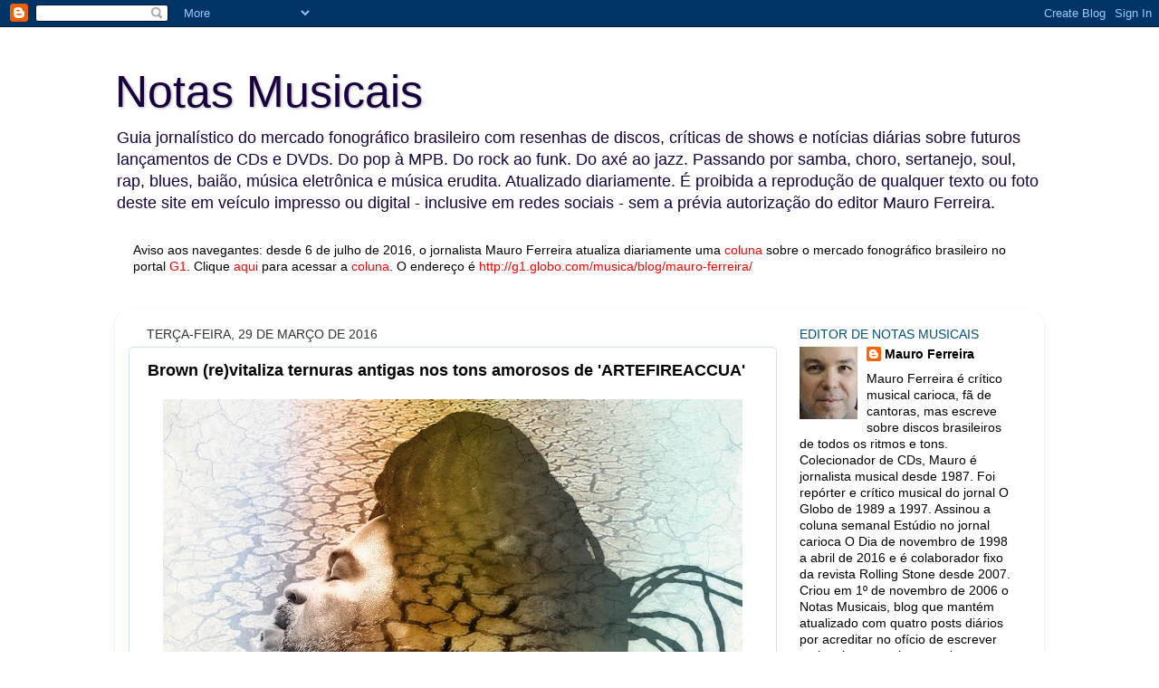

--- FILE ---
content_type: text/html; charset=UTF-8
request_url: http://www.blognotasmusicais.com.br/2016/03/brown-revitaliza-ternuras-antigas-nos.html
body_size: 22479
content:
<!DOCTYPE html>
<html class='v2' dir='ltr' lang='pt-BR'>
<head>
<link href='https://www.blogger.com/static/v1/widgets/335934321-css_bundle_v2.css' rel='stylesheet' type='text/css'/>
<meta content='width=1100' name='viewport'/>
<meta content='text/html; charset=UTF-8' http-equiv='Content-Type'/>
<meta content='blogger' name='generator'/>
<link href='http://www.blognotasmusicais.com.br/favicon.ico' rel='icon' type='image/x-icon'/>
<link href='http://www.blognotasmusicais.com.br/2016/03/brown-revitaliza-ternuras-antigas-nos.html' rel='canonical'/>
<link rel="alternate" type="application/atom+xml" title="Notas Musicais - Atom" href="http://www.blognotasmusicais.com.br/feeds/posts/default" />
<link rel="alternate" type="application/rss+xml" title="Notas Musicais - RSS" href="http://www.blognotasmusicais.com.br/feeds/posts/default?alt=rss" />
<link rel="service.post" type="application/atom+xml" title="Notas Musicais - Atom" href="https://www.blogger.com/feeds/5986306409506815264/posts/default" />

<link rel="alternate" type="application/atom+xml" title="Notas Musicais - Atom" href="http://www.blognotasmusicais.com.br/feeds/4839549221126119361/comments/default" />
<!--Can't find substitution for tag [blog.ieCssRetrofitLinks]-->
<link href='https://blogger.googleusercontent.com/img/b/R29vZ2xl/AVvXsEjG_8K1Jzd1kg0txbJ4mzLu3JsfzYyG7cT1PJ2qU58HusHHH2P2BWbXvjfE9YEdZbGS7jSPkVTlz87ghc7wM5YyWBxm22kHl7N4eEeCOdDx69PPvYmZEpU3Sw2hU-2qkUjFtaEZRz07yySe/s640/ARTEFIREACCUAcapa.jpg' rel='image_src'/>
<meta content='http://www.blognotasmusicais.com.br/2016/03/brown-revitaliza-ternuras-antigas-nos.html' property='og:url'/>
<meta content='Brown (re)vitaliza ternuras antigas nos tons amorosos de &#39;ARTEFIREACCUA&#39;' property='og:title'/>
<meta content='  Resenha de álbum  Título:  ARTE FIRE ACCUA  -  Incinerando o inferno  Artista:  Carlinhos Brown  Gravadora: Candyall Music  Cotação:  * * ...' property='og:description'/>
<meta content='https://blogger.googleusercontent.com/img/b/R29vZ2xl/AVvXsEjG_8K1Jzd1kg0txbJ4mzLu3JsfzYyG7cT1PJ2qU58HusHHH2P2BWbXvjfE9YEdZbGS7jSPkVTlz87ghc7wM5YyWBxm22kHl7N4eEeCOdDx69PPvYmZEpU3Sw2hU-2qkUjFtaEZRz07yySe/w1200-h630-p-k-no-nu/ARTEFIREACCUAcapa.jpg' property='og:image'/>
<title>Notas Musicais: Brown (re)vitaliza ternuras antigas nos tons amorosos de 'ARTEFIREACCUA'</title>
<style id='page-skin-1' type='text/css'><!--
/*-----------------------------------------------
Blogger Template Style
Name:     Picture Window
Designer: Blogger
URL:      www.blogger.com
----------------------------------------------- */
/* Content
----------------------------------------------- */
body {
font: normal normal 15px 'Trebuchet MS', Trebuchet, sans-serif;;
color: #000000;
background: #ffffff none no-repeat scroll center center;
}
html body .region-inner {
min-width: 0;
max-width: 100%;
width: auto;
}
.content-outer {
font-size: 90%;
}
a:link {
text-decoration:none;
color: #000000;
}
a:visited {
text-decoration:none;
color: #000000;
}
a:hover {
text-decoration:underline;
color: #31017f;
}
.content-outer {
background: transparent none repeat scroll top left;
-moz-border-radius: 0;
-webkit-border-radius: 0;
-goog-ms-border-radius: 0;
border-radius: 0;
-moz-box-shadow: 0 0 0 rgba(0, 0, 0, .15);
-webkit-box-shadow: 0 0 0 rgba(0, 0, 0, .15);
-goog-ms-box-shadow: 0 0 0 rgba(0, 0, 0, .15);
box-shadow: 0 0 0 rgba(0, 0, 0, .15);
margin: 20px auto;
}
.content-inner {
padding: 0;
}
/* Header
----------------------------------------------- */
.header-outer {
background: #ffffff none repeat-x scroll top left;
_background-image: none;
color: #18003f;
-moz-border-radius: 0;
-webkit-border-radius: 0;
-goog-ms-border-radius: 0;
border-radius: 0;
}
.Header img, .Header #header-inner {
-moz-border-radius: 0;
-webkit-border-radius: 0;
-goog-ms-border-radius: 0;
border-radius: 0;
}
.header-inner .Header .titlewrapper,
.header-inner .Header .descriptionwrapper {
padding-left: 0;
padding-right: 0;
}
.Header h1 {
font: normal normal 50px Impact, sans-serif;;
text-shadow: 1px 1px 3px rgba(0, 0, 0, 0.3);
}
.Header h1 a {
color: #18003f;
}
.Header .description {
font-size: 130%;
}
/* Tabs
----------------------------------------------- */
.tabs-inner {
margin: .5em 20px 0;
padding: 0;
}
.tabs-inner .section {
margin: 0;
}
.tabs-inner .widget ul {
padding: 0;
background: transparent none repeat scroll bottom;
-moz-border-radius: 0;
-webkit-border-radius: 0;
-goog-ms-border-radius: 0;
border-radius: 0;
}
.tabs-inner .widget li {
border: none;
}
.tabs-inner .widget li a {
display: inline-block;
padding: .5em 1em;
margin-right: .25em;
color: #31017f;
font: normal normal 15px Georgia, Utopia, 'Palatino Linotype', Palatino, serif;;
-moz-border-radius: 10px 10px 0 0;
-webkit-border-top-left-radius: 10px;
-webkit-border-top-right-radius: 10px;
-goog-ms-border-radius: 10px 10px 0 0;
border-radius: 10px 10px 0 0;
background: transparent url(https://resources.blogblog.com/blogblog/data/1kt/transparent/black50.png) repeat scroll top left;
border-right: 1px solid #31017f;
}
.tabs-inner .widget li:first-child a {
padding-left: 1.25em;
-moz-border-radius-topleft: 10px;
-moz-border-radius-bottomleft: 0;
-webkit-border-top-left-radius: 10px;
-webkit-border-bottom-left-radius: 0;
-goog-ms-border-top-left-radius: 10px;
-goog-ms-border-bottom-left-radius: 0;
border-top-left-radius: 10px;
border-bottom-left-radius: 0;
}
.tabs-inner .widget li.selected a,
.tabs-inner .widget li a:hover {
position: relative;
z-index: 1;
background: transparent url(https://resources.blogblog.com/blogblog/data/1kt/transparent/white80.png) repeat scroll bottom;
color: #31017f;
-moz-box-shadow: 0 0 3px rgba(0, 0, 0, .15);
-webkit-box-shadow: 0 0 3px rgba(0, 0, 0, .15);
-goog-ms-box-shadow: 0 0 3px rgba(0, 0, 0, .15);
box-shadow: 0 0 3px rgba(0, 0, 0, .15);
}
/* Headings
----------------------------------------------- */
h2 {
font: normal normal 100% Arial, Tahoma, Helvetica, FreeSans, sans-serif;;
text-transform: uppercase;
color: #024f7f;
margin: .5em 0;
}
/* Main
----------------------------------------------- */
.main-outer {
background: transparent url(https://resources.blogblog.com/blogblog/data/1kt/transparent/white80.png) repeat scroll top left;
-moz-border-radius: 20px 20px 0 0;
-webkit-border-top-left-radius: 20px;
-webkit-border-top-right-radius: 20px;
-webkit-border-bottom-left-radius: 0;
-webkit-border-bottom-right-radius: 0;
-goog-ms-border-radius: 20px 20px 0 0;
border-radius: 20px 20px 0 0;
-moz-box-shadow: 0 1px 3px rgba(0, 0, 0, .15);
-webkit-box-shadow: 0 1px 3px rgba(0, 0, 0, .15);
-goog-ms-box-shadow: 0 1px 3px rgba(0, 0, 0, .15);
box-shadow: 0 1px 3px rgba(0, 0, 0, .15);
}
.main-inner {
padding: 15px 20px 20px;
}
.main-inner .column-center-inner {
padding: 0 0;
}
.main-inner .column-left-inner {
padding-left: 0;
}
.main-inner .column-right-inner {
padding-right: 0;
}
/* Posts
----------------------------------------------- */
h3.post-title {
margin: 0;
font: normal bold 18px Arial, Tahoma, Helvetica, FreeSans, sans-serif;
}
.comments h4 {
margin: 1em 0 0;
font: normal bold 18px Arial, Tahoma, Helvetica, FreeSans, sans-serif;
}
.date-header span {
color: #333333;
}
.post-outer {
background-color: #ffffff;
border: solid 1px #cfe2f3;
-moz-border-radius: 5px;
-webkit-border-radius: 5px;
border-radius: 5px;
-goog-ms-border-radius: 5px;
padding: 15px 20px;
margin: 0 -20px 20px;
}
.post-body {
line-height: 1.4;
font-size: 110%;
position: relative;
}
.post-header {
margin: 0 0 1.5em;
color: #2c5f7f;
line-height: 1.6;
}
.post-footer {
margin: .5em 0 0;
color: #2c5f7f;
line-height: 1.6;
}
#blog-pager {
font-size: 140%
}
#comments .comment-author {
padding-top: 1.5em;
border-top: dashed 1px #ccc;
border-top: dashed 1px rgba(128, 128, 128, .5);
background-position: 0 1.5em;
}
#comments .comment-author:first-child {
padding-top: 0;
border-top: none;
}
.avatar-image-container {
margin: .2em 0 0;
}
/* Comments
----------------------------------------------- */
.comments .comments-content .icon.blog-author {
background-repeat: no-repeat;
background-image: url([data-uri]);
}
.comments .comments-content .loadmore a {
border-top: 1px solid #31017f;
border-bottom: 1px solid #31017f;
}
.comments .continue {
border-top: 2px solid #31017f;
}
/* Widgets
----------------------------------------------- */
.widget ul, .widget #ArchiveList ul.flat {
padding: 0;
list-style: none;
}
.widget ul li, .widget #ArchiveList ul.flat li {
border-top: dashed 1px #ccc;
border-top: dashed 1px rgba(128, 128, 128, .5);
}
.widget ul li:first-child, .widget #ArchiveList ul.flat li:first-child {
border-top: none;
}
.widget .post-body ul {
list-style: disc;
}
.widget .post-body ul li {
border: none;
}
/* Footer
----------------------------------------------- */
.footer-outer {
color:#2c5f7f;
background: transparent url(https://resources.blogblog.com/blogblog/data/1kt/transparent/black50.png) repeat scroll top left;
-moz-border-radius: 0 0 20px 20px;
-webkit-border-top-left-radius: 0;
-webkit-border-top-right-radius: 0;
-webkit-border-bottom-left-radius: 20px;
-webkit-border-bottom-right-radius: 20px;
-goog-ms-border-radius: 0 0 20px 20px;
border-radius: 0 0 20px 20px;
-moz-box-shadow: 0 1px 3px rgba(0, 0, 0, .15);
-webkit-box-shadow: 0 1px 3px rgba(0, 0, 0, .15);
-goog-ms-box-shadow: 0 1px 3px rgba(0, 0, 0, .15);
box-shadow: 0 1px 3px rgba(0, 0, 0, .15);
}
.footer-inner {
padding: 10px 20px 20px;
}
.footer-outer a {
color: #2c5f7f;
}
.footer-outer a:visited {
color: #2c5f7f;
}
.footer-outer a:hover {
color: #2c5f7f;
}
.footer-outer .widget h2 {
color: #2c5f7f;
}
/* Mobile
----------------------------------------------- */
html body.mobile {
height: auto;
}
html body.mobile {
min-height: 480px;
background-size: 100% auto;
}
.mobile .body-fauxcolumn-outer {
background: transparent none repeat scroll top left;
}
html .mobile .mobile-date-outer, html .mobile .blog-pager {
border-bottom: none;
background: transparent url(https://resources.blogblog.com/blogblog/data/1kt/transparent/white80.png) repeat scroll top left;
margin-bottom: 10px;
}
.mobile .date-outer {
background: transparent url(https://resources.blogblog.com/blogblog/data/1kt/transparent/white80.png) repeat scroll top left;
}
.mobile .header-outer, .mobile .main-outer,
.mobile .post-outer, .mobile .footer-outer {
-moz-border-radius: 0;
-webkit-border-radius: 0;
-goog-ms-border-radius: 0;
border-radius: 0;
}
.mobile .content-outer,
.mobile .main-outer,
.mobile .post-outer {
background: inherit;
border: none;
}
.mobile .content-outer {
font-size: 100%;
}
.mobile-link-button {
background-color: #000000;
}
.mobile-link-button a:link, .mobile-link-button a:visited {
color: #ffffff;
}
.mobile-index-contents {
color: #000000;
}
.mobile .tabs-inner .PageList .widget-content {
background: transparent url(https://resources.blogblog.com/blogblog/data/1kt/transparent/white80.png) repeat scroll bottom;
color: #31017f;
}
.mobile .tabs-inner .PageList .widget-content .pagelist-arrow {
border-left: 1px solid #31017f;
}

--></style>
<style id='template-skin-1' type='text/css'><!--
body {
min-width: 1026px;
}
.content-outer, .content-fauxcolumn-outer, .region-inner {
min-width: 1026px;
max-width: 1026px;
_width: 1026px;
}
.main-inner .columns {
padding-left: 0px;
padding-right: 280px;
}
.main-inner .fauxcolumn-center-outer {
left: 0px;
right: 280px;
/* IE6 does not respect left and right together */
_width: expression(this.parentNode.offsetWidth -
parseInt("0px") -
parseInt("280px") + 'px');
}
.main-inner .fauxcolumn-left-outer {
width: 0px;
}
.main-inner .fauxcolumn-right-outer {
width: 280px;
}
.main-inner .column-left-outer {
width: 0px;
right: 100%;
margin-left: -0px;
}
.main-inner .column-right-outer {
width: 280px;
margin-right: -280px;
}
#layout {
min-width: 0;
}
#layout .content-outer {
min-width: 0;
width: 800px;
}
#layout .region-inner {
min-width: 0;
width: auto;
}
body#layout div.add_widget {
padding: 8px;
}
body#layout div.add_widget a {
margin-left: 32px;
}
--></style>
<link href='https://www.blogger.com/dyn-css/authorization.css?targetBlogID=5986306409506815264&amp;zx=a4ff5637-8bed-4d7a-8658-f9dafcd7692a' media='none' onload='if(media!=&#39;all&#39;)media=&#39;all&#39;' rel='stylesheet'/><noscript><link href='https://www.blogger.com/dyn-css/authorization.css?targetBlogID=5986306409506815264&amp;zx=a4ff5637-8bed-4d7a-8658-f9dafcd7692a' rel='stylesheet'/></noscript>
<meta name='google-adsense-platform-account' content='ca-host-pub-1556223355139109'/>
<meta name='google-adsense-platform-domain' content='blogspot.com'/>

</head>
<body class='loading variant-open'>
<div class='navbar section' id='navbar' name='Navbar'><div class='widget Navbar' data-version='1' id='Navbar1'><script type="text/javascript">
    function setAttributeOnload(object, attribute, val) {
      if(window.addEventListener) {
        window.addEventListener('load',
          function(){ object[attribute] = val; }, false);
      } else {
        window.attachEvent('onload', function(){ object[attribute] = val; });
      }
    }
  </script>
<div id="navbar-iframe-container"></div>
<script type="text/javascript" src="https://apis.google.com/js/platform.js"></script>
<script type="text/javascript">
      gapi.load("gapi.iframes:gapi.iframes.style.bubble", function() {
        if (gapi.iframes && gapi.iframes.getContext) {
          gapi.iframes.getContext().openChild({
              url: 'https://www.blogger.com/navbar/5986306409506815264?po\x3d4839549221126119361\x26origin\x3dhttp://www.blognotasmusicais.com.br',
              where: document.getElementById("navbar-iframe-container"),
              id: "navbar-iframe"
          });
        }
      });
    </script><script type="text/javascript">
(function() {
var script = document.createElement('script');
script.type = 'text/javascript';
script.src = '//pagead2.googlesyndication.com/pagead/js/google_top_exp.js';
var head = document.getElementsByTagName('head')[0];
if (head) {
head.appendChild(script);
}})();
</script>
</div></div>
<div class='body-fauxcolumns'>
<div class='fauxcolumn-outer body-fauxcolumn-outer'>
<div class='cap-top'>
<div class='cap-left'></div>
<div class='cap-right'></div>
</div>
<div class='fauxborder-left'>
<div class='fauxborder-right'></div>
<div class='fauxcolumn-inner'>
</div>
</div>
<div class='cap-bottom'>
<div class='cap-left'></div>
<div class='cap-right'></div>
</div>
</div>
</div>
<div class='content'>
<div class='content-fauxcolumns'>
<div class='fauxcolumn-outer content-fauxcolumn-outer'>
<div class='cap-top'>
<div class='cap-left'></div>
<div class='cap-right'></div>
</div>
<div class='fauxborder-left'>
<div class='fauxborder-right'></div>
<div class='fauxcolumn-inner'>
</div>
</div>
<div class='cap-bottom'>
<div class='cap-left'></div>
<div class='cap-right'></div>
</div>
</div>
</div>
<div class='content-outer'>
<div class='content-cap-top cap-top'>
<div class='cap-left'></div>
<div class='cap-right'></div>
</div>
<div class='fauxborder-left content-fauxborder-left'>
<div class='fauxborder-right content-fauxborder-right'></div>
<div class='content-inner'>
<header>
<div class='header-outer'>
<div class='header-cap-top cap-top'>
<div class='cap-left'></div>
<div class='cap-right'></div>
</div>
<div class='fauxborder-left header-fauxborder-left'>
<div class='fauxborder-right header-fauxborder-right'></div>
<div class='region-inner header-inner'>
<div class='header section' id='header' name='Cabeçalho'><div class='widget Header' data-version='1' id='Header1'>
<div id='header-inner'>
<div class='titlewrapper'>
<h1 class='title'>
<a href='http://www.blognotasmusicais.com.br/'>
Notas Musicais
</a>
</h1>
</div>
<div class='descriptionwrapper'>
<p class='description'><span>Guia jornalístico do mercado fonográfico brasileiro com resenhas de discos, críticas de shows e notícias diárias sobre futuros lançamentos de CDs e DVDs. Do pop à MPB. Do rock ao funk. Do axé ao jazz. Passando por samba, choro, sertanejo, soul, rap, blues, baião, música eletrônica e música erudita. Atualizado diariamente. É proibida a reprodução de qualquer texto ou foto deste site em veículo impresso ou digital - inclusive em redes sociais - sem a prévia autorização do editor Mauro Ferreira.</span></p>
</div>
</div>
</div></div>
</div>
</div>
<div class='header-cap-bottom cap-bottom'>
<div class='cap-left'></div>
<div class='cap-right'></div>
</div>
</div>
</header>
<div class='tabs-outer'>
<div class='tabs-cap-top cap-top'>
<div class='cap-left'></div>
<div class='cap-right'></div>
</div>
<div class='fauxborder-left tabs-fauxborder-left'>
<div class='fauxborder-right tabs-fauxborder-right'></div>
<div class='region-inner tabs-inner'>
<div class='tabs section' id='crosscol' name='Entre colunas'><div class='widget Text' data-version='1' id='Text1'>
<h2 class='title'>Mauro Ferreira no G1</h2>
<div class='widget-content'>
<b><span style="font-weight: normal;">Aviso aos navegantes: desde 6 de julho de 2016, o jornalista Mauro Ferreira atualiza diariamente uma</span><span style="font-weight: normal;"> <a href="http://g1.globo.com/musica/blog/mauro-ferreira/"><span =""  style="color:red;">coluna</span></a> </span><span style="font-weight: normal;">sobre o mercado fonográfico brasileiro no portal</span><span style="font-weight: normal;"> <a href="http://g1.globo.com/musica/blog/mauro-ferreira/" style="font-weight: normal;"><span =""  style="color:red;">G1</span></a>.</span><span style="font-weight: normal;"> </span><span style="font-weight: normal;">Clique</span><span style="font-weight: normal;"> <a href="http://g1.globo.com/musica/blog/mauro-ferreira/"><span =""  style="color:red;">aqui</span></a> </span><span style="font-weight: normal;">para acessar a</span><span style="font-weight: normal;"> <a href="http://g1.globo.com/musica/blog/mauro-ferreira/" style="font-weight: normal;"><span =""  style="color:red;">coluna</span></a>.</span><span style="font-weight: normal;"><span style="font-weight: normal;"> </span><span style="font-weight: normal;">O endereço é <span =""  style="font-weight: normal;color:red;">http://g1.globo.com/musica/blog/mauro-ferreira/</span></span></span></b><div style="font-weight: normal;"><br /></div><div style="font-weight: normal;"><br /></div>
</div>
<div class='clear'></div>
</div></div>
<div class='tabs no-items section' id='crosscol-overflow' name='Cross-Column 2'></div>
</div>
</div>
<div class='tabs-cap-bottom cap-bottom'>
<div class='cap-left'></div>
<div class='cap-right'></div>
</div>
</div>
<div class='main-outer'>
<div class='main-cap-top cap-top'>
<div class='cap-left'></div>
<div class='cap-right'></div>
</div>
<div class='fauxborder-left main-fauxborder-left'>
<div class='fauxborder-right main-fauxborder-right'></div>
<div class='region-inner main-inner'>
<div class='columns fauxcolumns'>
<div class='fauxcolumn-outer fauxcolumn-center-outer'>
<div class='cap-top'>
<div class='cap-left'></div>
<div class='cap-right'></div>
</div>
<div class='fauxborder-left'>
<div class='fauxborder-right'></div>
<div class='fauxcolumn-inner'>
</div>
</div>
<div class='cap-bottom'>
<div class='cap-left'></div>
<div class='cap-right'></div>
</div>
</div>
<div class='fauxcolumn-outer fauxcolumn-left-outer'>
<div class='cap-top'>
<div class='cap-left'></div>
<div class='cap-right'></div>
</div>
<div class='fauxborder-left'>
<div class='fauxborder-right'></div>
<div class='fauxcolumn-inner'>
</div>
</div>
<div class='cap-bottom'>
<div class='cap-left'></div>
<div class='cap-right'></div>
</div>
</div>
<div class='fauxcolumn-outer fauxcolumn-right-outer'>
<div class='cap-top'>
<div class='cap-left'></div>
<div class='cap-right'></div>
</div>
<div class='fauxborder-left'>
<div class='fauxborder-right'></div>
<div class='fauxcolumn-inner'>
</div>
</div>
<div class='cap-bottom'>
<div class='cap-left'></div>
<div class='cap-right'></div>
</div>
</div>
<!-- corrects IE6 width calculation -->
<div class='columns-inner'>
<div class='column-center-outer'>
<div class='column-center-inner'>
<div class='main section' id='main' name='Principal'><div class='widget Blog' data-version='1' id='Blog1'>
<div class='blog-posts hfeed'>

          <div class="date-outer">
        
<h2 class='date-header'><span>terça-feira, 29 de março de 2016</span></h2>

          <div class="date-posts">
        
<div class='post-outer'>
<div class='post hentry uncustomized-post-template' itemprop='blogPost' itemscope='itemscope' itemtype='http://schema.org/BlogPosting'>
<meta content='https://blogger.googleusercontent.com/img/b/R29vZ2xl/AVvXsEjG_8K1Jzd1kg0txbJ4mzLu3JsfzYyG7cT1PJ2qU58HusHHH2P2BWbXvjfE9YEdZbGS7jSPkVTlz87ghc7wM5YyWBxm22kHl7N4eEeCOdDx69PPvYmZEpU3Sw2hU-2qkUjFtaEZRz07yySe/s640/ARTEFIREACCUAcapa.jpg' itemprop='image_url'/>
<meta content='5986306409506815264' itemprop='blogId'/>
<meta content='4839549221126119361' itemprop='postId'/>
<a name='4839549221126119361'></a>
<h3 class='post-title entry-title' itemprop='name'>
Brown (re)vitaliza ternuras antigas nos tons amorosos de 'ARTEFIREACCUA'
</h3>
<div class='post-header'>
<div class='post-header-line-1'></div>
</div>
<div class='post-body entry-content' id='post-body-4839549221126119361' itemprop='description articleBody'>
<div class="separator" style="clear: both; text-align: center;">
<a href="https://blogger.googleusercontent.com/img/b/R29vZ2xl/AVvXsEjG_8K1Jzd1kg0txbJ4mzLu3JsfzYyG7cT1PJ2qU58HusHHH2P2BWbXvjfE9YEdZbGS7jSPkVTlz87ghc7wM5YyWBxm22kHl7N4eEeCOdDx69PPvYmZEpU3Sw2hU-2qkUjFtaEZRz07yySe/s1600/ARTEFIREACCUAcapa.jpg" imageanchor="1" style="margin-left: 1em; margin-right: 1em;"><img border="0" height="640" src="https://blogger.googleusercontent.com/img/b/R29vZ2xl/AVvXsEjG_8K1Jzd1kg0txbJ4mzLu3JsfzYyG7cT1PJ2qU58HusHHH2P2BWbXvjfE9YEdZbGS7jSPkVTlz87ghc7wM5YyWBxm22kHl7N4eEeCOdDx69PPvYmZEpU3Sw2hU-2qkUjFtaEZRz07yySe/s640/ARTEFIREACCUAcapa.jpg" width="640" /></a></div>
<i><b><span style="color: #7f6000;">Resenha de álbum</span></b></i><br />
<i><b><span style="color: #444444;">Título:</span><span style="color: #7f6000;"> </span><span style="color: #e69138;">ARTE</span><span style="color: #7f6000;">FIRE</span><span style="color: #9fc5e8;">ACCUA</span><span style="color: #7f6000;"> </span><span style="color: #cccccc;">-</span><span style="color: #7f6000;"> Incinerando o inferno</span></b></i><br />
<i><b><span style="color: #e69138;">Artista:</span><span style="color: #7f6000;"> Carlinhos Brown</span></b></i><br />
<i><b><span style="color: #7f6000;">Gravadora: </span><span style="color: #9fc5e8;">Candyall Music</span></b></i><br />
<i><b><span style="color: #0c343d;">Cotação:</span><span style="color: #7f6000;"> * * * 1/2</span></b></i><br />
<br />
<div style="text-align: justify;">
<span style="color: #76a5af;">&#9834;</span> A aparentemente ininterrupta profusão de ideias e sons gerados pela mente efervescente de Carlinhos Brown por vezes embotou o fluxo e o conceito dos álbuns do cantor, compositor e percussionista baiano. Brown nunca pecou pela falta, mas por excessos. Contudo, <i><b><span style="color: #f6b26b;">ARTE</span><span style="color: #7f6000;">FIRE</span><span style="color: #76a5af;">ACCUA</span></b></i> - álbum de músicas inéditas lançado nas plataformas digitais em 25 de março de 2016, por via independente - organiza o movimento e os elementos, guiado pelo sentimento amoroso que pauta as onze composições inéditas e autorais. Brown (re)vitaliza ternuras antigas - mas não velhas - em canções apaixonadas. E o alvo da paixão romantizada pode ser a mulher amada - musa da canção <i><span style="color: #7f6000;">Dois grudados</span></i> (Carlinhos Brown), na qual o cantor exercita a região aguda da voz em falsete ouvido antes de Arnaldo Antunes recitar em tom grave os versos do poema <i><span style="color: #134f5c;">Repertório de felicidades</span></i> (Carlinhos Brown) - quanto uma cidade. No caso, a cidade do Rio de Janeiro (RJ), berço da filha caçula do artista, Leila. Em <i><span style="color: #7f6000;">Ruidinho nu</span></i> (Carlinhos Brown), o baiano inicia a saudação emulando com voz grave e profunda o universo mítico do seminal compositor conterrâneo Dorival Caymmi (1914 - 2008), povoado por mares, ventos e sereias. Só que, quando se espera a ode à Bahia, <i><span style="color: #7f6000;">Ruidinho nu</span></i> deságua na celebração ao Rio, feita com a adesão do canto de outra filha de Brown, Clara de Holanda, cujo timbre remete ao canto da sereia Marisa Monte, antiga parceira do pai. <i><b><span style="color: #f6b26b;">ARTE</span><span style="color: #7f6000;">FIRE</span><span style="color: #76a5af;">ACCUA</span></b></i> soa menos miscigenado do que discos anteriores de Brown. Ainda assim, os múltiplos elementos da música do artista se harmonizam na produção dirigida pelo próprio Brown com colaborações adicionais de Fernando Deeplick, Mario Adnet e Thiago Pugas. Alocada logo na abertura do álbum, a instrumental &nbsp;música-título <i><span style="color: #7f6000;">Artefireaccua</span></i> (Carlinhos Brown) expõe de cara o baticum desse percussionista tribal, de toque tão nacional e ao mesmo tempo tão universal, tão ancestral e ao mesmo tempo tão atual. Brown ignora fronteiras e derruba muros estéticos mundo afora. Afinal, Brown é também o Carlito Marrón do mercado hispânico. E, por isso, soa natural quando ele firma parceria com o compositor espanhol David Bisbal para carnavalizar a felicidade romântica em <i><span style="color: #7f6000;">Dia iluminado</span></i>. Por isso também, a guitarra árabe tocada pelo tribalista em <i><span style="color: #7f6000;">Pós-guerra</span></i> (Carlinhos Brown) se harmoniza com as cordas orquestradas por Mario Adnet nesta canção que sonha com a paz. E por falar em sonho, <i><span style="color: #7f6000;">Pra vizinho olhar </span></i>- música de Brown concluída por Arnaldo Antunes - veio ao baiano durante o sono e se transformou em onírica homenagem aos 50 anos da carreira da cantora baiana Maria Bethânia, filha de Oyá. Detalhe: a música foi lançada na Espanha antes do disco, em versão em castelhano, como trilha de novela local. Composição que acabou virando o subtítulo do álbum, <i><span style="color: #7f6000;">Incinerando o inferno</span></i> (Carlinhos Brown) alterna peso <i>rocker</i> - alavancado pelo toque da guitarra de Chico Freitas e da marcação da bateria de Miguel Freitas, filhos de Brown - e leveza de canção que acredita no amor como o combustível que dilui o fogo das trevas humanas. Mais festiva, <i><span style="color: #7f6000;">Sambo e beijo</span></i> (Carlinhos Brown) fala de capoeira enquanto se joga artesanalmente na pista eletrônica com as programações de Thiago Pugas, arranjador da faixa ao lado do próprio Brown. Pugas também ajudou Brown a arranjar <i><span style="color: #7f6000;">Gente singular</span></i> (Carlinhos Brown), música menos sedutora que celebra o povo da cidade baiana de Cachoeira, terra natal do bisavô de Brown, Augusto Teixeira de Freitas, um dos musos inspiradores de <i><span style="color: #7f6000;">Meia-lua inteira</span></i>, música que projetou em 1989, na voz de Caetano Veloso, a produção autoral de Brown como compositor. Uma das canções mais inspiradas e fortes do disco, <i><span style="color: #7f6000;">Ocaso</span></i> é bonita e melodiosa balada arranjada com piano e cordas. Iniciada por Brown, a canção foi concluída pelo compositor carioca Jorge Vercillo com brilho. No fecho do disco, <i><span style="color: #7f6000;">Canção do Lar Natal</span></i> arremata o tom amoroso do disco ao celebrar o símbolo terreno do amor máximo, Jesus Cristo. A canção é angelical como as vozes do coral do Conservatório de Música Mozart. Com título que combina os quatro elementos fundamentais (ar, terra, fogo e ar),&nbsp;<i><b><span style="color: #f6b26b;">ARTE</span><span style="color: #7f6000;">FIRE</span><span style="color: #76a5af;">ACCUA&nbsp;</span></b></i>é, em síntese, disco de amor, ora expresso com ternura, ora carnavalizado pelo som plural de artista do mundo que parece estar em frequente ebulição criativa.</div>
<div style='clear: both;'></div>
</div>
<div class='post-footer'>
<div class='post-footer-line post-footer-line-1'>
<span class='post-author vcard'>
Postado por
<span class='fn' itemprop='author' itemscope='itemscope' itemtype='http://schema.org/Person'>
<meta content='https://www.blogger.com/profile/07026687659698963134' itemprop='url'/>
<a class='g-profile' href='https://www.blogger.com/profile/07026687659698963134' rel='author' title='author profile'>
<span itemprop='name'>Mauro Ferreira</span>
</a>
</span>
</span>
<span class='post-timestamp'>
às
<meta content='http://www.blognotasmusicais.com.br/2016/03/brown-revitaliza-ternuras-antigas-nos.html' itemprop='url'/>
<a class='timestamp-link' href='http://www.blognotasmusicais.com.br/2016/03/brown-revitaliza-ternuras-antigas-nos.html' rel='bookmark' title='permanent link'><abbr class='published' itemprop='datePublished' title='2016-03-29T15:22:00-03:00'>15:22</abbr></a>
</span>
<span class='post-comment-link'>
</span>
<span class='post-icons'>
<span class='item-control blog-admin pid-1891076584'>
<a href='https://www.blogger.com/post-edit.g?blogID=5986306409506815264&postID=4839549221126119361&from=pencil' title='Editar post'>
<img alt='' class='icon-action' height='18' src='https://resources.blogblog.com/img/icon18_edit_allbkg.gif' width='18'/>
</a>
</span>
</span>
<div class='post-share-buttons goog-inline-block'>
<a class='goog-inline-block share-button sb-email' href='https://www.blogger.com/share-post.g?blogID=5986306409506815264&postID=4839549221126119361&target=email' target='_blank' title='Enviar por e-mail'><span class='share-button-link-text'>Enviar por e-mail</span></a><a class='goog-inline-block share-button sb-blog' href='https://www.blogger.com/share-post.g?blogID=5986306409506815264&postID=4839549221126119361&target=blog' onclick='window.open(this.href, "_blank", "height=270,width=475"); return false;' target='_blank' title='Postar no blog!'><span class='share-button-link-text'>Postar no blog!</span></a><a class='goog-inline-block share-button sb-twitter' href='https://www.blogger.com/share-post.g?blogID=5986306409506815264&postID=4839549221126119361&target=twitter' target='_blank' title='Compartilhar no X'><span class='share-button-link-text'>Compartilhar no X</span></a><a class='goog-inline-block share-button sb-facebook' href='https://www.blogger.com/share-post.g?blogID=5986306409506815264&postID=4839549221126119361&target=facebook' onclick='window.open(this.href, "_blank", "height=430,width=640"); return false;' target='_blank' title='Compartilhar no Facebook'><span class='share-button-link-text'>Compartilhar no Facebook</span></a><a class='goog-inline-block share-button sb-pinterest' href='https://www.blogger.com/share-post.g?blogID=5986306409506815264&postID=4839549221126119361&target=pinterest' target='_blank' title='Compartilhar com o Pinterest'><span class='share-button-link-text'>Compartilhar com o Pinterest</span></a>
</div>
</div>
<div class='post-footer-line post-footer-line-2'>
<span class='post-labels'>
Marcadores:
<a href='http://www.blognotasmusicais.com.br/search/label/Carlinhos%20Brown' rel='tag'>Carlinhos Brown</a>
</span>
</div>
<div class='post-footer-line post-footer-line-3'>
<span class='post-location'>
</span>
</div>
</div>
</div>
<div class='comments' id='comments'>
<a name='comments'></a>
<h4>13 comentários:</h4>
<div id='Blog1_comments-block-wrapper'>
<dl class='avatar-comment-indent' id='comments-block'>
<dt class='comment-author blog-author' id='c6283872050285904254'>
<a name='c6283872050285904254'></a>
<div class="avatar-image-container vcard"><span dir="ltr"><a href="https://www.blogger.com/profile/07026687659698963134" target="" rel="nofollow" onclick="" class="avatar-hovercard" id="av-6283872050285904254-07026687659698963134"><img src="https://resources.blogblog.com/img/blank.gif" width="35" height="35" class="delayLoad" style="display: none;" longdesc="//blogger.googleusercontent.com/img/b/R29vZ2xl/AVvXsEjy12n3vF7xlcZCP3BimoGHQ1RJWNs2GG-WyB3zXeUmTw7dYei6hEXvyWHvwjEBZOgs5EKk1pKoZ5kt6X-qTGpJ9YvPbOw7oclsn672WoZ8zcEOts4d2AidAeODpFGUBwY/s45-c/maurofotofacebook.jpg" alt="" title="Mauro Ferreira">

<noscript><img src="//blogger.googleusercontent.com/img/b/R29vZ2xl/AVvXsEjy12n3vF7xlcZCP3BimoGHQ1RJWNs2GG-WyB3zXeUmTw7dYei6hEXvyWHvwjEBZOgs5EKk1pKoZ5kt6X-qTGpJ9YvPbOw7oclsn672WoZ8zcEOts4d2AidAeODpFGUBwY/s45-c/maurofotofacebook.jpg" width="35" height="35" class="photo" alt=""></noscript></a></span></div>
<a href='https://www.blogger.com/profile/07026687659698963134' rel='nofollow'>Mauro Ferreira</a>
disse...
</dt>
<dd class='comment-body' id='Blog1_cmt-6283872050285904254'>
<p>
&#9834; A aparentemente ininterrupta profusão de ideias e sons gerados pela mente efervescente de Carlinhos Brown por vezes embotou o fluxo e o conceito dos álbuns do cantor, compositor e percussionista baiano. Brown nunca pecou pela falta, mas por excessos. Contudo, ARTEFIREACCUA - álbum de músicas inéditas lançado nas plataformas digitais em 25 de março de 2016, por via independente - organiza o movimento e os elementos, guiado pelo sentimento amoroso que pauta as onze composições inéditas e autorais. Brown (re)vitaliza ternuras antigas - mas não velhas - em canções apaixonadas. E o alvo da paixão romantizada pode ser a mulher amada - musa da canção Dois grudados (Carlinhos Brown), na qual o cantor exercita a região aguda da voz em falsete ouvido antes de Arnaldo Antunes recitar em tom grave os versos do poema Repertório de felicidades (Carlinhos Brown) - quanto uma cidade. No caso, a cidade do Rio de Janeiro (RJ), berço da filha caçula do artista, Leila. Em Ruidinho nu (Carlinhos Brown), o baiano inicia a saudação emulando com voz grave e profunda o universo mítico do seminal compositor conterrâneo Dorival Caymmi (1914 - 2008), povoado por mares, ventos e sereias. Só que, quando se espera a ode à Bahia, Ruidinho nu deságua na celebração ao Rio, feita com a adesão do canto de outra filha de Brown, Clara de Holanda, cujo timbre remete ao canto da sereia Marisa Monte, antiga parceira do pai. ARTEFIREACCUA soa menos miscigenado do que discos anteriores de Brown. Ainda assim, os múltiplos elementos da música do artista se harmonizam na produção dirigida pelo próprio Brown com colaborações adicionais de Fernando Deeplick, Mario Adnet e Thiago Pugas. Alocada logo na abertura do álbum, a instrumental  música-título Artefireaccua (Carlinhos Brown) expõe de cara o baticum do percussionista tribal, de toque tão nacional e ao mesmo tempo tão universal, tão ancestral e ao mesmo tempo tão atual. Brown ignora fronteiras e derruba muros estéticos mundo afora. Afinal, Brown é também o Carlito Marrón do mercado hispânico. E, por isso, soa natural quando ele firma parceria com o compositor espanhol David Bisbal para carnavalizar a felicidade romântica em Dia iluminado. Por isso também, a guitarra árabe tocada pelo tribalista em Pós-guerra (Carlinhos Brown) se harmoniza com as cordas orquestradas por Mario Adnet nesta canção que sonha com a paz. 
</p>
</dd>
<dd class='comment-footer'>
<span class='comment-timestamp'>
<a href='http://www.blognotasmusicais.com.br/2016/03/brown-revitaliza-ternuras-antigas-nos.html?showComment=1459275757523#c6283872050285904254' title='comment permalink'>
29 de março de 2016 às 15:22
</a>
<span class='item-control blog-admin pid-1891076584'>
<a class='comment-delete' href='https://www.blogger.com/comment/delete/5986306409506815264/6283872050285904254' title='Excluir comentário'>
<img src='https://resources.blogblog.com/img/icon_delete13.gif'/>
</a>
</span>
</span>
</dd>
<dt class='comment-author blog-author' id='c4055328533539111784'>
<a name='c4055328533539111784'></a>
<div class="avatar-image-container vcard"><span dir="ltr"><a href="https://www.blogger.com/profile/07026687659698963134" target="" rel="nofollow" onclick="" class="avatar-hovercard" id="av-4055328533539111784-07026687659698963134"><img src="https://resources.blogblog.com/img/blank.gif" width="35" height="35" class="delayLoad" style="display: none;" longdesc="//blogger.googleusercontent.com/img/b/R29vZ2xl/AVvXsEjy12n3vF7xlcZCP3BimoGHQ1RJWNs2GG-WyB3zXeUmTw7dYei6hEXvyWHvwjEBZOgs5EKk1pKoZ5kt6X-qTGpJ9YvPbOw7oclsn672WoZ8zcEOts4d2AidAeODpFGUBwY/s45-c/maurofotofacebook.jpg" alt="" title="Mauro Ferreira">

<noscript><img src="//blogger.googleusercontent.com/img/b/R29vZ2xl/AVvXsEjy12n3vF7xlcZCP3BimoGHQ1RJWNs2GG-WyB3zXeUmTw7dYei6hEXvyWHvwjEBZOgs5EKk1pKoZ5kt6X-qTGpJ9YvPbOw7oclsn672WoZ8zcEOts4d2AidAeODpFGUBwY/s45-c/maurofotofacebook.jpg" width="35" height="35" class="photo" alt=""></noscript></a></span></div>
<a href='https://www.blogger.com/profile/07026687659698963134' rel='nofollow'>Mauro Ferreira</a>
disse...
</dt>
<dd class='comment-body' id='Blog1_cmt-4055328533539111784'>
<p>
E por falar em sonho, Pra vizinho olhar - música de Brown concluída por Arnaldo Antunes - veio ao baiano durante o sono e se transformou em onírica homenagem aos 50 anos da carreira da cantora baiana Maria Bethânia, filha de Oyá. Detalhe: a música foi lançada na Espanha antes do disco, em versão em castelhano, como trilha de novela local. Composição que acabou virando o subtítulo do álbum, Incinerando o inferno (Carlinhos Brown) alterna peso rocker - alavancado pelo toque da guitarra de Chico Freitas e da marcação da bateria de Miguel Freitas, filhos de Brown - e leveza de canção que acredita no amor como o combustível que dilui o fogo das trevas humanas. Mais festiva, Sambo e beijo (Carlinhos Brown) fala de capoeira enquanto se joga artesanalmente na pista eletrônica com as programações de Thiago Pugas, arranjador da faixa ao lado do próprio Brown. Pugas também ajudou Brown a arranjar Gente singular (Carlinhos Brown), música menos sedutora que celebra o povo da cidade baiana de Cachoeira, terra natal do bisavô de Brown, Augusto Teixeira de Freitas, um dos musos inspiradores de Meia-lua inteira, música que projetou em 1989, na voz de Caetano Veloso, a produção autoral de Brown como compositor. Uma das canções mais inspiradas e fortes do disco, Ocaso é bonita e melodiosa balada arranjada com piano e cordas. Iniciada por Brown, a canção foi concluída pelo compositor carioca Jorge Vercillo com brilho. No fecho do disco, Canção do Lar Natal arremata o tom amoroso do disco ao celebrar o símbolo terreno do amor máximo, Jesus Cristo. A canção é angelical como as vozes do coral do Conservatório de Música Mozart. Com título que combina os quatro elementos fundamentais (ar, terra, fogo e ar), ARTEFIREACCUA é, em síntese, disco de amor, ora expresso com ternura, ora carnavalizado pelo som plural de artista do mundo que parece estar em frequente ebulição criativa.
</p>
</dd>
<dd class='comment-footer'>
<span class='comment-timestamp'>
<a href='http://www.blognotasmusicais.com.br/2016/03/brown-revitaliza-ternuras-antigas-nos.html?showComment=1459275777119#c4055328533539111784' title='comment permalink'>
29 de março de 2016 às 15:22
</a>
<span class='item-control blog-admin pid-1891076584'>
<a class='comment-delete' href='https://www.blogger.com/comment/delete/5986306409506815264/4055328533539111784' title='Excluir comentário'>
<img src='https://resources.blogblog.com/img/icon_delete13.gif'/>
</a>
</span>
</span>
</dd>
<dt class='comment-author ' id='c6927554023511478254'>
<a name='c6927554023511478254'></a>
<div class="avatar-image-container avatar-stock"><span dir="ltr"><a href="https://www.blogger.com/profile/10561702859709647636" target="" rel="nofollow" onclick="" class="avatar-hovercard" id="av-6927554023511478254-10561702859709647636"><img src="//www.blogger.com/img/blogger_logo_round_35.png" width="35" height="35" alt="" title="Unknown">

</a></span></div>
<a href='https://www.blogger.com/profile/10561702859709647636' rel='nofollow'>Unknown</a>
disse...
</dt>
<dd class='comment-body' id='Blog1_cmt-6927554023511478254'>
<p>
Já ouvi o disco umas 5 vezes no deezer  e não consigo parar de escutar o disco é muito bom, estava ancioso pela critica e juro que não entendi a cotação de 3 e meia pra mim sinceramente 4 estrelas ou até 4 e meia <br />Mais o que mais me intriga são seus elogios e sua cotação de 3 e meia  
</p>
</dd>
<dd class='comment-footer'>
<span class='comment-timestamp'>
<a href='http://www.blognotasmusicais.com.br/2016/03/brown-revitaliza-ternuras-antigas-nos.html?showComment=1459280367301#c6927554023511478254' title='comment permalink'>
29 de março de 2016 às 16:39
</a>
<span class='item-control blog-admin pid-70362465'>
<a class='comment-delete' href='https://www.blogger.com/comment/delete/5986306409506815264/6927554023511478254' title='Excluir comentário'>
<img src='https://resources.blogblog.com/img/icon_delete13.gif'/>
</a>
</span>
</span>
</dd>
<dt class='comment-author ' id='c879716306284550241'>
<a name='c879716306284550241'></a>
<div class="avatar-image-container avatar-stock"><span dir="ltr"><a href="https://www.blogger.com/profile/14931807933536655847" target="" rel="nofollow" onclick="" class="avatar-hovercard" id="av-879716306284550241-14931807933536655847"><img src="//www.blogger.com/img/blogger_logo_round_35.png" width="35" height="35" alt="" title="Rafael">

</a></span></div>
<a href='https://www.blogger.com/profile/14931807933536655847' rel='nofollow'>Rafael</a>
disse...
</dt>
<dd class='comment-body' id='Blog1_cmt-879716306284550241'>
<p>
Brown é genial, e esse disco deve estar muito bom mesmo...
</p>
</dd>
<dd class='comment-footer'>
<span class='comment-timestamp'>
<a href='http://www.blognotasmusicais.com.br/2016/03/brown-revitaliza-ternuras-antigas-nos.html?showComment=1459280755967#c879716306284550241' title='comment permalink'>
29 de março de 2016 às 16:45
</a>
<span class='item-control blog-admin pid-511427196'>
<a class='comment-delete' href='https://www.blogger.com/comment/delete/5986306409506815264/879716306284550241' title='Excluir comentário'>
<img src='https://resources.blogblog.com/img/icon_delete13.gif'/>
</a>
</span>
</span>
</dd>
<dt class='comment-author ' id='c2281186893789876123'>
<a name='c2281186893789876123'></a>
<div class="avatar-image-container avatar-stock"><span dir="ltr"><img src="//resources.blogblog.com/img/blank.gif" width="35" height="35" alt="" title="An&ocirc;nimo">

</span></div>
Anônimo
disse...
</dt>
<dd class='comment-body' id='Blog1_cmt-2281186893789876123'>
<p>
Não tem previsão de uma edição física? Carlinhos tem tanto esmero no estúdio, carrega consigo tantas nuances em termos de harmonia de instrumentos e objetos, que é um pecado ouvir tudo isso num formato de áudio comprimido das plataformas digitais.
</p>
</dd>
<dd class='comment-footer'>
<span class='comment-timestamp'>
<a href='http://www.blognotasmusicais.com.br/2016/03/brown-revitaliza-ternuras-antigas-nos.html?showComment=1459336628414#c2281186893789876123' title='comment permalink'>
30 de março de 2016 às 08:17
</a>
<span class='item-control blog-admin pid-18028459'>
<a class='comment-delete' href='https://www.blogger.com/comment/delete/5986306409506815264/2281186893789876123' title='Excluir comentário'>
<img src='https://resources.blogblog.com/img/icon_delete13.gif'/>
</a>
</span>
</span>
</dd>
<dt class='comment-author blog-author' id='c5688820411409560643'>
<a name='c5688820411409560643'></a>
<div class="avatar-image-container vcard"><span dir="ltr"><a href="https://www.blogger.com/profile/07026687659698963134" target="" rel="nofollow" onclick="" class="avatar-hovercard" id="av-5688820411409560643-07026687659698963134"><img src="https://resources.blogblog.com/img/blank.gif" width="35" height="35" class="delayLoad" style="display: none;" longdesc="//blogger.googleusercontent.com/img/b/R29vZ2xl/AVvXsEjy12n3vF7xlcZCP3BimoGHQ1RJWNs2GG-WyB3zXeUmTw7dYei6hEXvyWHvwjEBZOgs5EKk1pKoZ5kt6X-qTGpJ9YvPbOw7oclsn672WoZ8zcEOts4d2AidAeODpFGUBwY/s45-c/maurofotofacebook.jpg" alt="" title="Mauro Ferreira">

<noscript><img src="//blogger.googleusercontent.com/img/b/R29vZ2xl/AVvXsEjy12n3vF7xlcZCP3BimoGHQ1RJWNs2GG-WyB3zXeUmTw7dYei6hEXvyWHvwjEBZOgs5EKk1pKoZ5kt6X-qTGpJ9YvPbOw7oclsn672WoZ8zcEOts4d2AidAeODpFGUBwY/s45-c/maurofotofacebook.jpg" width="35" height="35" class="photo" alt=""></noscript></a></span></div>
<a href='https://www.blogger.com/profile/07026687659698963134' rel='nofollow'>Mauro Ferreira</a>
disse...
</dt>
<dd class='comment-body' id='Blog1_cmt-5688820411409560643'>
<p>
Por enquanto, não, Juliano. Também lamento a inexistência de uma edição física do álbum de Brown. Abs, MauroF
</p>
</dd>
<dd class='comment-footer'>
<span class='comment-timestamp'>
<a href='http://www.blognotasmusicais.com.br/2016/03/brown-revitaliza-ternuras-antigas-nos.html?showComment=1459337469623#c5688820411409560643' title='comment permalink'>
30 de março de 2016 às 08:31
</a>
<span class='item-control blog-admin pid-1891076584'>
<a class='comment-delete' href='https://www.blogger.com/comment/delete/5986306409506815264/5688820411409560643' title='Excluir comentário'>
<img src='https://resources.blogblog.com/img/icon_delete13.gif'/>
</a>
</span>
</span>
</dd>
<dt class='comment-author ' id='c8209313638824389945'>
<a name='c8209313638824389945'></a>
<div class="avatar-image-container vcard"><span dir="ltr"><a href="https://www.blogger.com/profile/15837775546771012485" target="" rel="nofollow" onclick="" class="avatar-hovercard" id="av-8209313638824389945-15837775546771012485"><img src="https://resources.blogblog.com/img/blank.gif" width="35" height="35" class="delayLoad" style="display: none;" longdesc="//blogger.googleusercontent.com/img/b/R29vZ2xl/AVvXsEgYVet4bv9zkXc3UNLdAH5EcHCiWsr5u-Dt33qA-vgSlgwN8zIu-LB6Sz8S_UTEihTLjynYH-FwPEuPeLcDZNguEPPIxPTMdClN8gcbpqH2x5ptUke91PMOPJCEXNxpEw/s45-c/eu.lego.jpg" alt="" title="O blog">

<noscript><img src="//blogger.googleusercontent.com/img/b/R29vZ2xl/AVvXsEgYVet4bv9zkXc3UNLdAH5EcHCiWsr5u-Dt33qA-vgSlgwN8zIu-LB6Sz8S_UTEihTLjynYH-FwPEuPeLcDZNguEPPIxPTMdClN8gcbpqH2x5ptUke91PMOPJCEXNxpEw/s45-c/eu.lego.jpg" width="35" height="35" class="photo" alt=""></noscript></a></span></div>
<a href='https://www.blogger.com/profile/15837775546771012485' rel='nofollow'>O blog</a>
disse...
</dt>
<dd class='comment-body' id='Blog1_cmt-8209313638824389945'>
<p>
Achei o disco bom. Brown, na minha opinião, pecou por colocar muitas músicas românticas. O disco começa bem com a instrumental Artefireaccua, mas perde fôlego ao partir para uma canção mais romântica. Acho que poderia ter deixado as românticas para o final do disco e ter colocado mais canções, já que Brown é um ótimo compositor e tendo em vista que o disco é em edição digital. Foi merecido 3 estrelas e meio.
</p>
</dd>
<dd class='comment-footer'>
<span class='comment-timestamp'>
<a href='http://www.blognotasmusicais.com.br/2016/03/brown-revitaliza-ternuras-antigas-nos.html?showComment=1459357409323#c8209313638824389945' title='comment permalink'>
30 de março de 2016 às 14:03
</a>
<span class='item-control blog-admin pid-1523388982'>
<a class='comment-delete' href='https://www.blogger.com/comment/delete/5986306409506815264/8209313638824389945' title='Excluir comentário'>
<img src='https://resources.blogblog.com/img/icon_delete13.gif'/>
</a>
</span>
</span>
</dd>
<dt class='comment-author ' id='c9019882581955626688'>
<a name='c9019882581955626688'></a>
<div class="avatar-image-container avatar-stock"><span dir="ltr"><a href="https://www.blogger.com/profile/18211595277814929272" target="" rel="nofollow" onclick="" class="avatar-hovercard" id="av-9019882581955626688-18211595277814929272"><img src="//www.blogger.com/img/blogger_logo_round_35.png" width="35" height="35" alt="" title="Henrique">

</a></span></div>
<a href='https://www.blogger.com/profile/18211595277814929272' rel='nofollow'>Henrique</a>
disse...
</dt>
<dd class='comment-body' id='Blog1_cmt-9019882581955626688'>
<p>
Mauro, Brown disse em uma entrevista que pretende distribuir 200 mil cópias em Salvador e depois também lançar nacionalmente. Assim espero!
</p>
</dd>
<dd class='comment-footer'>
<span class='comment-timestamp'>
<a href='http://www.blognotasmusicais.com.br/2016/03/brown-revitaliza-ternuras-antigas-nos.html?showComment=1459357953811#c9019882581955626688' title='comment permalink'>
30 de março de 2016 às 14:12
</a>
<span class='item-control blog-admin pid-1264105218'>
<a class='comment-delete' href='https://www.blogger.com/comment/delete/5986306409506815264/9019882581955626688' title='Excluir comentário'>
<img src='https://resources.blogblog.com/img/icon_delete13.gif'/>
</a>
</span>
</span>
</dd>
<dt class='comment-author ' id='c1749567231218566637'>
<a name='c1749567231218566637'></a>
<div class="avatar-image-container avatar-stock"><span dir="ltr"><img src="//resources.blogblog.com/img/blank.gif" width="35" height="35" alt="" title="An&ocirc;nimo">

</span></div>
Anônimo
disse...
</dt>
<dd class='comment-body' id='Blog1_cmt-1749567231218566637'>
<p>
Italo, o Mauro mais descreve o disco do que elogia, acho que ele gosta do Brown e não quis se comprometer
</p>
</dd>
<dd class='comment-footer'>
<span class='comment-timestamp'>
<a href='http://www.blognotasmusicais.com.br/2016/03/brown-revitaliza-ternuras-antigas-nos.html?showComment=1459363307207#c1749567231218566637' title='comment permalink'>
30 de março de 2016 às 15:41
</a>
<span class='item-control blog-admin pid-18028459'>
<a class='comment-delete' href='https://www.blogger.com/comment/delete/5986306409506815264/1749567231218566637' title='Excluir comentário'>
<img src='https://resources.blogblog.com/img/icon_delete13.gif'/>
</a>
</span>
</span>
</dd>
<dt class='comment-author ' id='c441317459310077490'>
<a name='c441317459310077490'></a>
<div class="avatar-image-container avatar-stock"><span dir="ltr"><a href="https://www.blogger.com/profile/17017006372558755645" target="" rel="nofollow" onclick="" class="avatar-hovercard" id="av-441317459310077490-17017006372558755645"><img src="//www.blogger.com/img/blogger_logo_round_35.png" width="35" height="35" alt="" title="Eduardo C&aacute;ffaro">

</a></span></div>
<a href='https://www.blogger.com/profile/17017006372558755645' rel='nofollow'>Eduardo Cáffaro</a>
disse...
</dt>
<dd class='comment-body' id='Blog1_cmt-441317459310077490'>
<p>
Mas vai ser lançado em CD, edição física ?  porque o coisa dificil conseguir ter a discografia dessa Brown ...miséricórdia ...as vezes tenho de pedir pra um amigo lá da Bahia me enviar porque aqui SP não acho nada dele.
</p>
</dd>
<dd class='comment-footer'>
<span class='comment-timestamp'>
<a href='http://www.blognotasmusicais.com.br/2016/03/brown-revitaliza-ternuras-antigas-nos.html?showComment=1459424152646#c441317459310077490' title='comment permalink'>
31 de março de 2016 às 08:35
</a>
<span class='item-control blog-admin pid-1709510343'>
<a class='comment-delete' href='https://www.blogger.com/comment/delete/5986306409506815264/441317459310077490' title='Excluir comentário'>
<img src='https://resources.blogblog.com/img/icon_delete13.gif'/>
</a>
</span>
</span>
</dd>
<dt class='comment-author blog-author' id='c2958020582506652159'>
<a name='c2958020582506652159'></a>
<div class="avatar-image-container vcard"><span dir="ltr"><a href="https://www.blogger.com/profile/07026687659698963134" target="" rel="nofollow" onclick="" class="avatar-hovercard" id="av-2958020582506652159-07026687659698963134"><img src="https://resources.blogblog.com/img/blank.gif" width="35" height="35" class="delayLoad" style="display: none;" longdesc="//blogger.googleusercontent.com/img/b/R29vZ2xl/AVvXsEjy12n3vF7xlcZCP3BimoGHQ1RJWNs2GG-WyB3zXeUmTw7dYei6hEXvyWHvwjEBZOgs5EKk1pKoZ5kt6X-qTGpJ9YvPbOw7oclsn672WoZ8zcEOts4d2AidAeODpFGUBwY/s45-c/maurofotofacebook.jpg" alt="" title="Mauro Ferreira">

<noscript><img src="//blogger.googleusercontent.com/img/b/R29vZ2xl/AVvXsEjy12n3vF7xlcZCP3BimoGHQ1RJWNs2GG-WyB3zXeUmTw7dYei6hEXvyWHvwjEBZOgs5EKk1pKoZ5kt6X-qTGpJ9YvPbOw7oclsn672WoZ8zcEOts4d2AidAeODpFGUBwY/s45-c/maurofotofacebook.jpg" width="35" height="35" class="photo" alt=""></noscript></a></span></div>
<a href='https://www.blogger.com/profile/07026687659698963134' rel='nofollow'>Mauro Ferreira</a>
disse...
</dt>
<dd class='comment-body' id='Blog1_cmt-2958020582506652159'>
<p>
Cáffaro, a assessoria de Brown me disse que ainda não havia previsão para a edição física. Contudo, o artista disse que vai distribuir discos na Bahia. Acredito que seja aquela edição mais simples, em que o CD é embalado em um envelope. Abs. MauroF
</p>
</dd>
<dd class='comment-footer'>
<span class='comment-timestamp'>
<a href='http://www.blognotasmusicais.com.br/2016/03/brown-revitaliza-ternuras-antigas-nos.html?showComment=1459425919993#c2958020582506652159' title='comment permalink'>
31 de março de 2016 às 09:05
</a>
<span class='item-control blog-admin pid-1891076584'>
<a class='comment-delete' href='https://www.blogger.com/comment/delete/5986306409506815264/2958020582506652159' title='Excluir comentário'>
<img src='https://resources.blogblog.com/img/icon_delete13.gif'/>
</a>
</span>
</span>
</dd>
<dt class='comment-author ' id='c8983118634456736426'>
<a name='c8983118634456736426'></a>
<div class="avatar-image-container avatar-stock"><span dir="ltr"><a href="https://www.blogger.com/profile/17017006372558755645" target="" rel="nofollow" onclick="" class="avatar-hovercard" id="av-8983118634456736426-17017006372558755645"><img src="//www.blogger.com/img/blogger_logo_round_35.png" width="35" height="35" alt="" title="Eduardo C&aacute;ffaro">

</a></span></div>
<a href='https://www.blogger.com/profile/17017006372558755645' rel='nofollow'>Eduardo Cáffaro</a>
disse...
</dt>
<dd class='comment-body' id='Blog1_cmt-8983118634456736426'>
<p>
Obrigado Mauro ...mas poxa Brown com a divulgação que o THE VOICE deu pra seu trabalho, deveria lançar os albuns em escala nacional.  Eu tenho 2 discos dele que só consegui porque um amigo me mandou da Bahia,  um deles saiu encartado num Jornal de Salvador, e o outro vendia lá no Candeal onde eles ensaiam pro carnaval.  Uma pena né ?  São 2 albuns maravilhosos.   Um chama MARABÔ -com 17 músicas, e o outro SARAU DU BROWN Ritual Beat System , que é muito bom mesmo. Mas nunca vi nas lojas nenhum dos dois.<br />
</p>
</dd>
<dd class='comment-footer'>
<span class='comment-timestamp'>
<a href='http://www.blognotasmusicais.com.br/2016/03/brown-revitaliza-ternuras-antigas-nos.html?showComment=1459529140516#c8983118634456736426' title='comment permalink'>
1 de abril de 2016 às 13:45
</a>
<span class='item-control blog-admin pid-1709510343'>
<a class='comment-delete' href='https://www.blogger.com/comment/delete/5986306409506815264/8983118634456736426' title='Excluir comentário'>
<img src='https://resources.blogblog.com/img/icon_delete13.gif'/>
</a>
</span>
</span>
</dd>
<dt class='comment-author ' id='c1074805057434085418'>
<a name='c1074805057434085418'></a>
<div class="avatar-image-container avatar-stock"><span dir="ltr"><a href="https://www.blogger.com/profile/18292318119201140053" target="" rel="nofollow" onclick="" class="avatar-hovercard" id="av-1074805057434085418-18292318119201140053"><img src="//www.blogger.com/img/blogger_logo_round_35.png" width="35" height="35" alt="" title="Dami&atilde;o Costa">

</a></span></div>
<a href='https://www.blogger.com/profile/18292318119201140053' rel='nofollow'>Damião Costa</a>
disse...
</dt>
<dd class='comment-body' id='Blog1_cmt-1074805057434085418'>
<p>
Esse CD tem uma pérola, a música Dois grudados.
</p>
</dd>
<dd class='comment-footer'>
<span class='comment-timestamp'>
<a href='http://www.blognotasmusicais.com.br/2016/03/brown-revitaliza-ternuras-antigas-nos.html?showComment=1459611468244#c1074805057434085418' title='comment permalink'>
2 de abril de 2016 às 12:37
</a>
<span class='item-control blog-admin pid-1994625889'>
<a class='comment-delete' href='https://www.blogger.com/comment/delete/5986306409506815264/1074805057434085418' title='Excluir comentário'>
<img src='https://resources.blogblog.com/img/icon_delete13.gif'/>
</a>
</span>
</span>
</dd>
</dl>
</div>
<p class='comment-footer'>
<a href='https://www.blogger.com/comment/fullpage/post/5986306409506815264/4839549221126119361' onclick='javascript:window.open(this.href, "bloggerPopup", "toolbar=0,location=0,statusbar=1,menubar=0,scrollbars=yes,width=640,height=500"); return false;'>Postar um comentário</a>
</p>
</div>
</div>

        </div></div>
      
</div>
<div class='blog-pager' id='blog-pager'>
<span id='blog-pager-newer-link'>
<a class='blog-pager-newer-link' href='http://www.blognotasmusicais.com.br/2016/03/som-livre-anuncia-contratacao-de.html' id='Blog1_blog-pager-newer-link' title='Postagem mais recente'>Postagem mais recente</a>
</span>
<span id='blog-pager-older-link'>
<a class='blog-pager-older-link' href='http://www.blognotasmusicais.com.br/2016/03/diogo-faz-gravacao-ao-vivo-do-show.html' id='Blog1_blog-pager-older-link' title='Postagem mais antiga'>Postagem mais antiga</a>
</span>
<a class='home-link' href='http://www.blognotasmusicais.com.br/'>Página inicial</a>
</div>
<div class='clear'></div>
<div class='post-feeds'>
<div class='feed-links'>
Assinar:
<a class='feed-link' href='http://www.blognotasmusicais.com.br/feeds/4839549221126119361/comments/default' target='_blank' type='application/atom+xml'>Postar comentários (Atom)</a>
</div>
</div>
</div></div>
</div>
</div>
<div class='column-left-outer'>
<div class='column-left-inner'>
<aside>
</aside>
</div>
</div>
<div class='column-right-outer'>
<div class='column-right-inner'>
<aside>
<div class='sidebar section' id='sidebar-right-1'><div class='widget Profile' data-version='1' id='Profile1'>
<h2>Editor de Notas Musicais</h2>
<div class='widget-content'>
<a href='https://www.blogger.com/profile/07026687659698963134'><img alt='Minha foto' class='profile-img' height='80' src='//blogger.googleusercontent.com/img/b/R29vZ2xl/AVvXsEjy12n3vF7xlcZCP3BimoGHQ1RJWNs2GG-WyB3zXeUmTw7dYei6hEXvyWHvwjEBZOgs5EKk1pKoZ5kt6X-qTGpJ9YvPbOw7oclsn672WoZ8zcEOts4d2AidAeODpFGUBwY/s113/maurofotofacebook.jpg' width='64'/></a>
<dl class='profile-datablock'>
<dt class='profile-data'>
<a class='profile-name-link g-profile' href='https://www.blogger.com/profile/07026687659698963134' rel='author' style='background-image: url(//www.blogger.com/img/logo-16.png);'>
Mauro Ferreira
</a>
</dt>
<dd class='profile-textblock'>Mauro Ferreira é crítico musical carioca, fã de cantoras, mas escreve sobre discos brasileiros de todos os ritmos e tons. Colecionador de CDs, Mauro é jornalista musical desde 1987. Foi repórter e crítico musical do jornal O Globo de 1989 a 1997. Assinou a coluna semanal Estúdio no jornal carioca O Dia de novembro de 1998 a abril de 2016 e é colaborador fixo da revista Rolling Stone desde 2007. Criou em 1º de novembro de 2006 o Notas Musicais, blog que mantém atualizado com quatro posts diários por acreditar no ofício de escrever racionalmente sobre a mais emocional e bela das formas de arte, a deusa música. </dd>
</dl>
<a class='profile-link' href='https://www.blogger.com/profile/07026687659698963134' rel='author'>Ver meu perfil completo</a>
<div class='clear'></div>
</div>
</div><div class='widget Stats' data-version='1' id='Stats1'>
<h2>Total de acessos do blog</h2>
<div class='widget-content'>
<div id='Stats1_content' style='display: none;'>
<span class='counter-wrapper graph-counter-wrapper' id='Stats1_totalCount'>
</span>
<div class='clear'></div>
</div>
</div>
</div><div class='widget LinkList' data-version='1' id='LinkList1'>
<h2>Acervo Notas Musicais</h2>
<div class='widget-content'>
<ul>
<li><a href='http://blogdomauroferreira.blogspot.com/'>1º NOV 2006 / 31 OUT 2010</a></li>
</ul>
<div class='clear'></div>
</div>
</div><div class='widget BlogArchive' data-version='1' id='BlogArchive1'>
<h2>Arquivo do blog</h2>
<div class='widget-content'>
<div id='ArchiveList'>
<div id='BlogArchive1_ArchiveList'>
<ul class='hierarchy'>
<li class='archivedate expanded'>
<a class='toggle' href='javascript:void(0)'>
<span class='zippy toggle-open'>

        &#9660;&#160;
      
</span>
</a>
<a class='post-count-link' href='http://www.blognotasmusicais.com.br/2016/'>
2016
</a>
<span class='post-count' dir='ltr'>(732)</span>
<ul class='hierarchy'>
<li class='archivedate collapsed'>
<a class='toggle' href='javascript:void(0)'>
<span class='zippy'>

        &#9658;&#160;
      
</span>
</a>
<a class='post-count-link' href='http://www.blognotasmusicais.com.br/2016/07/'>
julho
</a>
<span class='post-count' dir='ltr'>(1)</span>
</li>
</ul>
<ul class='hierarchy'>
<li class='archivedate collapsed'>
<a class='toggle' href='javascript:void(0)'>
<span class='zippy'>

        &#9658;&#160;
      
</span>
</a>
<a class='post-count-link' href='http://www.blognotasmusicais.com.br/2016/06/'>
junho
</a>
<span class='post-count' dir='ltr'>(121)</span>
</li>
</ul>
<ul class='hierarchy'>
<li class='archivedate collapsed'>
<a class='toggle' href='javascript:void(0)'>
<span class='zippy'>

        &#9658;&#160;
      
</span>
</a>
<a class='post-count-link' href='http://www.blognotasmusicais.com.br/2016/05/'>
maio
</a>
<span class='post-count' dir='ltr'>(125)</span>
</li>
</ul>
<ul class='hierarchy'>
<li class='archivedate collapsed'>
<a class='toggle' href='javascript:void(0)'>
<span class='zippy'>

        &#9658;&#160;
      
</span>
</a>
<a class='post-count-link' href='http://www.blognotasmusicais.com.br/2016/04/'>
abril
</a>
<span class='post-count' dir='ltr'>(120)</span>
</li>
</ul>
<ul class='hierarchy'>
<li class='archivedate expanded'>
<a class='toggle' href='javascript:void(0)'>
<span class='zippy toggle-open'>

        &#9660;&#160;
      
</span>
</a>
<a class='post-count-link' href='http://www.blognotasmusicais.com.br/2016/03/'>
março
</a>
<span class='post-count' dir='ltr'>(124)</span>
<ul class='posts'>
<li><a href='http://www.blognotasmusicais.com.br/2016/03/luan-e-ronaldo-representam-brasil-no-cd.html'>Luan e Ronaldo representam Brasil no CD &#39;Totalment...</a></li>
<li><a href='http://www.blognotasmusicais.com.br/2016/03/paula-fernandes-grava-ao-vivo-show.html'>Paula Fernandes grava ao vivo show &#39;Amanhecer&#39; com...</a></li>
<li><a href='http://www.blognotasmusicais.com.br/2016/03/som-livre-negocia-com-sony-edicao-da.html'>Som Livre negocia com Sony a edição da gravação de...</a></li>
<li><a href='http://www.blognotasmusicais.com.br/2016/03/wildner-reconta-historias-rock-sexo-e.html'>Wildner reconta histórias rock, sexo e violência n...</a></li>
<li><a href='http://www.blognotasmusicais.com.br/2016/03/outro-sim-e-single-inicial-do-album-de.html'>&#39;Outro sim&#39; é single inicial do álbum de inéditas ...</a></li>
<li><a href='http://www.blognotasmusicais.com.br/2016/03/colecao-de-marisa-monte-inclui.html'>Coleção de Marisa Monte inclui regravações de músi...</a></li>
<li><a href='http://www.blognotasmusicais.com.br/2016/03/album-de-lucas-e-orelha-e-eficaz-e.html'>Álbum de Lucas e Orelha é eficaz e atual sem ir al...</a></li>
<li><a href='http://www.blognotasmusicais.com.br/2016/03/som-livre-anuncia-contratacao-de.html'>Som Livre anuncia contratação de Alexandre Pires e...</a></li>
<li><a href='http://www.blognotasmusicais.com.br/2016/03/brown-revitaliza-ternuras-antigas-nos.html'>Brown (re)vitaliza ternuras antigas nos tons amoro...</a></li>
<li><a href='http://www.blognotasmusicais.com.br/2016/03/diogo-faz-gravacao-ao-vivo-do-show.html'>Diogo faz a gravação ao vivo do show &#39;Porta-voz da...</a></li>
<li><a href='http://www.blognotasmusicais.com.br/2016/03/cancioneiro-soberano-de-jobim-ganha.html'>Cancioneiro soberano de Jobim ganha tons lusitanos...</a></li>
<li><a href='http://www.blognotasmusicais.com.br/2016/03/criolo-reedita-em-maio-album-de-estreia.html'>Criolo reedita em maio álbum de estreia, &#39;Ainda há...</a></li>
<li><a href='http://www.blognotasmusicais.com.br/2016/03/baleiro-apresenta-musica-titulo-era.html'>Baleiro apresenta a música-título, &#39;Era domingo&#39;, ...</a></li>
<li><a href='http://www.blognotasmusicais.com.br/2016/03/ep-do-jota-quest-com-remixes-de.html'>EP do Jota Quest com remixes de &#39;Blecaute&#39; tem Del...</a></li>
<li><a href='http://www.blognotasmusicais.com.br/2016/03/ex-sempre-livre-marcia-nascimento-anexa.html'>Ex-Sempre Livre, Márcia Nascimento anexa &#39;Oito tem...</a></li>
<li><a href='http://www.blognotasmusicais.com.br/2016/03/assis-medeiros-busca-versos-e-sons.html'>Assis Medeiros busca versos e sons cortantes em &#39;L...</a></li>
<li><a href='http://www.blognotasmusicais.com.br/2016/03/paranaense-de-15-anos-vence-voice-kids.html'>Paranaense de 15 anos vence &#39;The Voice Kids&#39;, que ...</a></li>
<li><a href='http://www.blognotasmusicais.com.br/2016/03/gravacao-feita-por-marisa-no-cd-solo-de.html'>Gravação feita por Marisa para CD solo de Dadi é r...</a></li>
<li><a href='http://www.blognotasmusicais.com.br/2016/03/primeira-gravacao-ao-vivo-de-iorc-vai.html'>Primeira gravação ao vivo de Iorc vai ser feita em...</a></li>
<li><a href='http://www.blognotasmusicais.com.br/2016/03/gravado-por-gadu-andre-carvalho-lanca-o.html'>Gravado por Gadú, André Carvalho lança o segundo á...</a></li>
<li><a href='http://www.blognotasmusicais.com.br/2016/03/ator-que-viveu-tim-no-cinema-babu.html'>Ator que viveu Tim no cinema, Babu prepara EP com ...</a></li>
<li><a href='http://www.blognotasmusicais.com.br/2016/03/album-vida-e-arte-comprova-que-nem-tudo.html'>Álbum &#39;Vida é arte&#39; comprova que nem tudo é arte n...</a></li>
<li><a href='http://www.blognotasmusicais.com.br/2016/03/fractal-cd-solo-de-luis-do-monte-tem.html'>&#39;Fractal&#39;, CD solo de Luis do Monte, tem voz de Ch...</a></li>
<li><a href='http://www.blognotasmusicais.com.br/2016/03/show-de-bruno-marrone-e-chitaozinho.html'>Show de Bruno &amp; Marrone e Chitãozinho &amp; Xororó é c...</a></li>
<li><a href='http://www.blognotasmusicais.com.br/2016/03/gurjao-estreia-solo-com-inusitado-album.html'>Gurjão estreia solo com inusitado álbum pautado po...</a></li>
<li><a href='http://www.blognotasmusicais.com.br/2016/03/vanguart-vai-lancar-em-abril-o-segundo.html'>Vanguart vai lançar em abril o segundo DVD, gravad...</a></li>
<li><a href='http://www.blognotasmusicais.com.br/2016/03/gravacao-ao-vivo-em-sp-festeja-70-anos.html'>Gravação ao vivo em SP festeja 70 anos de vida e 5...</a></li>
<li><a href='http://www.blognotasmusicais.com.br/2016/03/com-quatro-musicas-sendo-duas-de-fato.html'>Com quatro músicas, sendo duas (de fato) inéditas,...</a></li>
<li><a href='http://www.blognotasmusicais.com.br/2016/03/coqueiro-verde-vai-lancar-gravacao-do.html'>Coqueiro Verde lança gravação ao vivo do show em q...</a></li>
<li><a href='http://www.blognotasmusicais.com.br/2016/03/dvd-rainha-dos-raios-ao-vivo-expoe.html'>DVD &#39;Rainha dos raios ao vivo&#39; expõe Alice em inst...</a></li>
<li><a href='http://www.blognotasmusicais.com.br/2016/03/musica-regravada-com-ze-manoel-e-o.html'>Música regravada com Zé Manoel é o primeiro single...</a></li>
<li><a href='http://www.blognotasmusicais.com.br/2016/03/ep-que-sintoniza-sandra-de-sa-com.html'>EP que sintoniza Sandra de Sá com mercado atual ga...</a></li>
<li><a href='http://www.blognotasmusicais.com.br/2016/03/grupo-meta-meta-conclui-em-apenas-tres.html'>Grupo Metá Metá conclui - em apenas três dias - a ...</a></li>
<li><a href='http://www.blognotasmusicais.com.br/2016/03/galo-grava-segundo-album-solo-sol-no.html'>Galo grava segundo álbum solo, &#39;Sol&#39;, no qual cant...</a></li>
<li><a href='http://www.blognotasmusicais.com.br/2016/03/disco-de-boleros-de-alcione-tem-sambas.html'>Disco de boleros de Alcione tem sambas de Ary Barr...</a></li>
<li><a href='http://www.blognotasmusicais.com.br/2016/03/segundo-album-da-baianasystem-duas.html'>Segundo álbum da BaianaSystem, &#39;Duas cidades&#39;, vai...</a></li>
<li><a href='http://www.blognotasmusicais.com.br/2016/03/meta-meta-entra-em-estudio-em-sao-paulo.html'>Metá Metá entra em estúdio em São Paulo para grava...</a></li>
<li><a href='http://www.blognotasmusicais.com.br/2016/03/iorc-volta-com-ep-em-que-segue-formula.html'>Iorc volta com EP em que segue a fórmula pop popul...</a></li>
<li><a href='http://www.blognotasmusicais.com.br/2016/03/uma-decada-apos-estourar-leozinho.html'>Uma década após estourar, Leozinho planeja lançar ...</a></li>
<li><a href='http://www.blognotasmusicais.com.br/2016/03/a-vontade-no-quintal-do-samba-daniel.html'>À vontade no quintal do samba, Daniel Scisinio lan...</a></li>
<li><a href='http://www.blognotasmusicais.com.br/2016/03/elogiada-por-marina-clara-valente-linka.html'>Elogiada por Marina, Clara Valente linka hit &#39;Full...</a></li>
<li><a href='http://www.blognotasmusicais.com.br/2016/03/album-de-guitarrista-brasileiro-e.html'>Álbum de guitarrista brasileiro é indicado, nos EU...</a></li>
<li><a href='http://www.blognotasmusicais.com.br/2016/03/sambando-no-apocalipse-joyce-moreno.html'>&#39;Sambando no apocalipse&#39;, Joyce Moreno grava álbum...</a></li>
<li><a href='http://www.blognotasmusicais.com.br/2016/03/exaltasamba-poe-pe-na-porta-para.html'>Exaltasamba põe &#39;Pé na porta&#39; para anunciar o álbu...</a></li>
<li><a href='http://www.blognotasmusicais.com.br/2016/03/samba-nobre-de-zelia-se-aquece-e.html'>Samba nobre de Zélia se aquece e contagia o Rio em...</a></li>
<li><a href='http://www.blognotasmusicais.com.br/2016/03/zelia-abre-roda-no-show-antes-do-mundo.html'>Zélia abre roda no show &#39;Antes do mundo acabar&#39; e ...</a></li>
<li><a href='http://www.blognotasmusicais.com.br/2016/03/zelia-cai-no-samba-de-arere-com-ana.html'>Zélia cai no &#39;Samba de arerê&#39; com Ana, Pedro, Xand...</a></li>
<li><a href='http://www.blognotasmusicais.com.br/2016/03/zelia-duncan-expande-leque-de-parceiros.html'>Zélia Duncan expande leque de parceiros e compõe s...</a></li>
<li><a href='http://www.blognotasmusicais.com.br/2016/03/disco-com-segunda-trilha-de-malhacao.html'>Disco com segunda trilha de &#39;Malhação - Seu lugar ...</a></li>
<li><a href='http://www.blognotasmusicais.com.br/2016/03/ivor-lancellotti-da-voz-safra-de.html'>Ivor Lancellotti dá voz à safra de inéditas do qui...</a></li>
<li><a href='http://www.blognotasmusicais.com.br/2016/03/viagem-de-atlas-ancora-baleia-em-porto.html'>Viagem de &#39;Atlas&#39; ancora Baleia em porto inseguro,...</a></li>
<li><a href='http://www.blognotasmusicais.com.br/2016/03/apos-cabare-leonardo-persiste-na-trilha.html'>Após &#39;Cabaré&#39;, Leonardo persiste na trilha de suce...</a></li>
<li><a href='http://www.blognotasmusicais.com.br/2016/03/single-uma-vida-so-da-pista-de-registro.html'>Single &#39;Uma vida só&#39; dá pista de registro ao vivo ...</a></li>
<li><a href='http://www.blognotasmusicais.com.br/2016/03/fiuk-faz-amor-com-lucas-silveira-e.html'>Fiuk faz &#39;Amor&#39; com Lucas Silveira e lança single ...</a></li>
<li><a href='http://www.blognotasmusicais.com.br/2016/03/com-baianidade-moderna-manuela.html'>Com baianidade moderna, Manuela Rodrigues expõe fo...</a></li>
<li><a href='http://www.blognotasmusicais.com.br/2016/03/machete-reforca-no-rio-o-tempero.html'>Machete reforça, no Rio, o tempero feminino do sho...</a></li>
<li><a href='http://www.blognotasmusicais.com.br/2016/03/jerry-canta-aldir-ivan-e-sueli-costa.html'>Jerry canta Aldir, Ivan e Sueli Costa, entre &#39;stan...</a></li>
<li><a href='http://www.blognotasmusicais.com.br/2016/03/ze-renato-repoe-bicicleta-na-via.html'>Zé Renato repõe &#39;Bicicleta&#39; na via fonográfica já ...</a></li>
<li><a href='http://www.blognotasmusicais.com.br/2016/03/pitty-nando-paula-e-paralamas-resumem.html'>Pitty, Nando, Paula e os Paralamas resumem 60 anos...</a></li>
<li><a href='http://www.blognotasmusicais.com.br/2016/03/taviani-acerta-ao-caminhar-pelas-rotas.html'>Taviani acerta ao caminhar pelas rotas mais segura...</a></li>
<li><a href='http://www.blognotasmusicais.com.br/2016/03/cantora-e-produtora-serena-assumpcao.html'>Cantora e produtora Serena Assumpção - filha de It...</a></li>
<li><a href='http://www.blognotasmusicais.com.br/2016/03/musica-gravada-por-elba-para-trilha.html'>Música gravada por Elba para a trilha sonora de &#39;V...</a></li>
<li><a href='http://www.blognotasmusicais.com.br/2016/03/duas-musicas-ineditas-turbinam-gravacao.html'>Duas músicas inéditas turbinam o DVD que exibe o s...</a></li>
<li><a href='http://www.blognotasmusicais.com.br/2016/03/bethania-desenterra-misterios-da-voz.html'>Bethânia desenterra mistérios da voz sagrada em gr...</a></li>
<li><a href='http://www.blognotasmusicais.com.br/2016/03/defalla-divulga-capa-de-monstro-o.html'>DeFalla divulga a capa de &#39;Monstro&#39;, o primeiro ál...</a></li>
<li><a href='http://www.blognotasmusicais.com.br/2016/03/baby-da-voz-malandro-no-sambabook-que.html'>Baby dá voz a &#39;Malandro&#39; no &#39;Sambabook&#39; que sai em...</a></li>
<li><a href='http://www.blognotasmusicais.com.br/2016/03/luiza-possi-segue-cantando-bem-entre-as.html'>Luiza Possi segue cantando bem entre as caídas e l...</a></li>
<li><a href='http://www.blognotasmusicais.com.br/2016/03/dvd-luz-do-mundo-ilumina-pregacao-pop.html'>DVD &#39;Luz do mundo&#39; ilumina a pregação pop evangéli...</a></li>
<li><a href='http://www.blognotasmusicais.com.br/2016/03/tropix-ambienta-ceu-no-mundo-artificial.html'>&#39;Tropix&#39; ambienta Céu no mundo artificial da noite...</a></li>
<li><a href='http://www.blognotasmusicais.com.br/2016/03/ja-masterizado-terceiro-disco-de-pedro.html'>Já masterizado, terceiro disco de Pedro Miranda tr...</a></li>
<li><a href='http://www.blognotasmusicais.com.br/2016/03/livro-abre-roda-e-bastidores-do-samba.html'>Livro abre a roda e bastidores do &#39;Samba do Trabal...</a></li>
<li><a href='http://www.blognotasmusicais.com.br/2016/03/joia-moderna-arquiteta-edicao-de.html'>Joia Moderna arquiteta a edição de gravações de vo...</a></li>
<li><a href='http://www.blognotasmusicais.com.br/2016/03/eis-capa-do-primeiro-dvd-de-alice.html'>Eis a bela capa do primeiro DVD de Alice Caymmi, &#39;...</a></li>
<li><a href='http://www.blognotasmusicais.com.br/2016/03/michele-leal-cai-no-samba-de-herivelto.html'>Michele Leal cai no samba de Herivelto entre as mú...</a></li>
<li><a href='http://www.blognotasmusicais.com.br/2016/03/hooker-recebe-karina-buhr-e-otto-no.html'>Hooker recebe Karina Buhr e Otto no primeiro regis...</a></li>
<li><a href='http://www.blognotasmusicais.com.br/2016/03/alza-alves-refaz-prece-ao-vento-em.html'>Alza Alves refaz &#39;Prece ao vento&#39; em álbum com o t...</a></li>
<li><a href='http://www.blognotasmusicais.com.br/2016/03/em-show-jussara-oscila-sem-inventar-lua.html'>Em show, Jussara oscila sem inventar lua nova para...</a></li>
<li><a href='http://www.blognotasmusicais.com.br/2016/03/em-cena-jussara-poe-marcio-e-lo-borges.html'>Em cena, Jussara põe Márcio e Lô Borges na feira m...</a></li>
<li><a href='http://www.blognotasmusicais.com.br/2016/03/disco-de-universo-paralelo-poe-lobao.html'>Disco de universo paralelo põe Lobão entre rigor p...</a></li>
<li><a href='http://www.blognotasmusicais.com.br/2016/03/apos-29-anos-nucci-retoma-parceria-com.html'>Após 29 anos, Nucci retoma a parceria com Zé ao cr...</a></li>
<li><a href='http://www.blognotasmusicais.com.br/2016/03/salve-simpatia-album-lancado-por-jorge.html'>&#39;Salve simpatia&#39;, álbum lançado por Jorge Ben em 1...</a></li>
<li><a href='http://www.blognotasmusicais.com.br/2016/03/ivan-vai-da-musica-caipira-ao-fado-nos.html'>Ivan vai da música caipira ao fado nos três discos...</a></li>
<li><a href='http://www.blognotasmusicais.com.br/2016/03/scalene-revela-duas-musicas-ineditas-em.html'>Scalene revela duas músicas inéditas em EP que ant...</a></li>
<li><a href='http://www.blognotasmusicais.com.br/2016/03/iorc-lanca-ep-sigo-de-volta-com-tres.html'>Iorc lança EP &#39;Sigo de volta&#39; com três músicas iné...</a></li>
<li><a href='http://www.blognotasmusicais.com.br/2016/03/luciana-grava-aragao-ivone-antes-de.html'>Luciana Mello grava Aragão antes de lançar disco d...</a></li>
<li><a href='http://www.blognotasmusicais.com.br/2016/03/alcione-esquece-projeto-em-frances-e.html'>Alcione esquece projeto em francês e grava disco d...</a></li>
<li><a href='http://www.blognotasmusicais.com.br/2016/03/nana-cria-disco-nos-ultimos-instantes.html'>Naná cria disco nos últimos instantes de vida com ...</a></li>
<li><a href='http://www.blognotasmusicais.com.br/2016/03/revelacao-quer-provar-que-o-bom-samba.html'>Revelação quer provar que o bom samba continua com...</a></li>
<li><a href='http://www.blognotasmusicais.com.br/2016/03/caixa-celebra-os-60-anos-de-ze-renato.html'>Caixa celebra os 60 anos de Zé Renato com reediçõe...</a></li>
<li><a href='http://www.blognotasmusicais.com.br/2016/03/sai-de-cena-nana-vasconcelos.html'>Sai de cena Naná Vasconcelos, percussionista que e...</a></li>
<li><a href='http://www.blognotasmusicais.com.br/2016/03/rapper-emicida-grava-no-rio.html'>&#39;Rapper&#39; Emicida grava, no Rio, participação no &#39;S...</a></li>
<li><a href='http://www.blognotasmusicais.com.br/2016/03/joelma-assina-com-universal-para-lancar.html'>Joelma assina com Universal para lançar álbum que ...</a></li>
<li><a href='http://www.blognotasmusicais.com.br/2016/03/single-vermelho-cor-de-sangue-da-os.html'>Single &#39;Vermelho cor de sangue&#39; dá os tons do prim...</a></li>
<li><a href='http://www.blognotasmusicais.com.br/2016/03/monique-aragao-expoe-cores-da-poesia-de.html'>Monique Aragão expõe cores da poesia de Cecilia em...</a></li>
<li><a href='http://www.blognotasmusicais.com.br/2016/03/elza-exalta-orgulho-negro-ao-reforcar.html'>Elza exalta orgulho negro ao reforçar &#39;Identidade&#39;...</a></li>
<li><a href='http://www.blognotasmusicais.com.br/2016/03/nacao-planeja-lancar-disco-de-estudio-e.html'>Nação planeja lançar disco de estúdio e gravação a...</a></li>
<li><a href='http://www.blognotasmusicais.com.br/2016/03/singles-estrangeiro-e-volta-dao-previa.html'>Singles &#39;Estrangeiro&#39; e &#39;Volta&#39; dão prévia do segu...</a></li>
<li><a href='http://www.blognotasmusicais.com.br/2016/03/lobao-divulga-musica-inedita-agora-e.html'>Lobão divulga música inédita, &#39;Agora é tarde&#39;, em ...</a></li>
<li><a href='http://www.blognotasmusicais.com.br/2016/03/mitico-registro-ao-vivo-de-1983-turbina.html'>Mítico registro ao vivo de 1983 turbina reedição d...</a></li>
<li><a href='http://www.blognotasmusicais.com.br/2016/03/baleado-com-o-irmao-o-percussionista.html'>Baleado com o irmão, o percussionista Josino Eduar...</a></li>
</ul>
</li>
</ul>
<ul class='hierarchy'>
<li class='archivedate collapsed'>
<a class='toggle' href='javascript:void(0)'>
<span class='zippy'>

        &#9658;&#160;
      
</span>
</a>
<a class='post-count-link' href='http://www.blognotasmusicais.com.br/2016/02/'>
fevereiro
</a>
<span class='post-count' dir='ltr'>(116)</span>
</li>
</ul>
<ul class='hierarchy'>
<li class='archivedate collapsed'>
<a class='toggle' href='javascript:void(0)'>
<span class='zippy'>

        &#9658;&#160;
      
</span>
</a>
<a class='post-count-link' href='http://www.blognotasmusicais.com.br/2016/01/'>
janeiro
</a>
<span class='post-count' dir='ltr'>(125)</span>
</li>
</ul>
</li>
</ul>
<ul class='hierarchy'>
<li class='archivedate collapsed'>
<a class='toggle' href='javascript:void(0)'>
<span class='zippy'>

        &#9658;&#160;
      
</span>
</a>
<a class='post-count-link' href='http://www.blognotasmusicais.com.br/2015/'>
2015
</a>
<span class='post-count' dir='ltr'>(1487)</span>
<ul class='hierarchy'>
<li class='archivedate collapsed'>
<a class='toggle' href='javascript:void(0)'>
<span class='zippy'>

        &#9658;&#160;
      
</span>
</a>
<a class='post-count-link' href='http://www.blognotasmusicais.com.br/2015/12/'>
dezembro
</a>
<span class='post-count' dir='ltr'>(126)</span>
</li>
</ul>
<ul class='hierarchy'>
<li class='archivedate collapsed'>
<a class='toggle' href='javascript:void(0)'>
<span class='zippy'>

        &#9658;&#160;
      
</span>
</a>
<a class='post-count-link' href='http://www.blognotasmusicais.com.br/2015/11/'>
novembro
</a>
<span class='post-count' dir='ltr'>(120)</span>
</li>
</ul>
<ul class='hierarchy'>
<li class='archivedate collapsed'>
<a class='toggle' href='javascript:void(0)'>
<span class='zippy'>

        &#9658;&#160;
      
</span>
</a>
<a class='post-count-link' href='http://www.blognotasmusicais.com.br/2015/10/'>
outubro
</a>
<span class='post-count' dir='ltr'>(126)</span>
</li>
</ul>
<ul class='hierarchy'>
<li class='archivedate collapsed'>
<a class='toggle' href='javascript:void(0)'>
<span class='zippy'>

        &#9658;&#160;
      
</span>
</a>
<a class='post-count-link' href='http://www.blognotasmusicais.com.br/2015/09/'>
setembro
</a>
<span class='post-count' dir='ltr'>(124)</span>
</li>
</ul>
<ul class='hierarchy'>
<li class='archivedate collapsed'>
<a class='toggle' href='javascript:void(0)'>
<span class='zippy'>

        &#9658;&#160;
      
</span>
</a>
<a class='post-count-link' href='http://www.blognotasmusicais.com.br/2015/08/'>
agosto
</a>
<span class='post-count' dir='ltr'>(126)</span>
</li>
</ul>
<ul class='hierarchy'>
<li class='archivedate collapsed'>
<a class='toggle' href='javascript:void(0)'>
<span class='zippy'>

        &#9658;&#160;
      
</span>
</a>
<a class='post-count-link' href='http://www.blognotasmusicais.com.br/2015/07/'>
julho
</a>
<span class='post-count' dir='ltr'>(124)</span>
</li>
</ul>
<ul class='hierarchy'>
<li class='archivedate collapsed'>
<a class='toggle' href='javascript:void(0)'>
<span class='zippy'>

        &#9658;&#160;
      
</span>
</a>
<a class='post-count-link' href='http://www.blognotasmusicais.com.br/2015/06/'>
junho
</a>
<span class='post-count' dir='ltr'>(121)</span>
</li>
</ul>
<ul class='hierarchy'>
<li class='archivedate collapsed'>
<a class='toggle' href='javascript:void(0)'>
<span class='zippy'>

        &#9658;&#160;
      
</span>
</a>
<a class='post-count-link' href='http://www.blognotasmusicais.com.br/2015/05/'>
maio
</a>
<span class='post-count' dir='ltr'>(124)</span>
</li>
</ul>
<ul class='hierarchy'>
<li class='archivedate collapsed'>
<a class='toggle' href='javascript:void(0)'>
<span class='zippy'>

        &#9658;&#160;
      
</span>
</a>
<a class='post-count-link' href='http://www.blognotasmusicais.com.br/2015/04/'>
abril
</a>
<span class='post-count' dir='ltr'>(124)</span>
</li>
</ul>
<ul class='hierarchy'>
<li class='archivedate collapsed'>
<a class='toggle' href='javascript:void(0)'>
<span class='zippy'>

        &#9658;&#160;
      
</span>
</a>
<a class='post-count-link' href='http://www.blognotasmusicais.com.br/2015/03/'>
março
</a>
<span class='post-count' dir='ltr'>(136)</span>
</li>
</ul>
<ul class='hierarchy'>
<li class='archivedate collapsed'>
<a class='toggle' href='javascript:void(0)'>
<span class='zippy'>

        &#9658;&#160;
      
</span>
</a>
<a class='post-count-link' href='http://www.blognotasmusicais.com.br/2015/02/'>
fevereiro
</a>
<span class='post-count' dir='ltr'>(112)</span>
</li>
</ul>
<ul class='hierarchy'>
<li class='archivedate collapsed'>
<a class='toggle' href='javascript:void(0)'>
<span class='zippy'>

        &#9658;&#160;
      
</span>
</a>
<a class='post-count-link' href='http://www.blognotasmusicais.com.br/2015/01/'>
janeiro
</a>
<span class='post-count' dir='ltr'>(124)</span>
</li>
</ul>
</li>
</ul>
<ul class='hierarchy'>
<li class='archivedate collapsed'>
<a class='toggle' href='javascript:void(0)'>
<span class='zippy'>

        &#9658;&#160;
      
</span>
</a>
<a class='post-count-link' href='http://www.blognotasmusicais.com.br/2014/'>
2014
</a>
<span class='post-count' dir='ltr'>(1777)</span>
<ul class='hierarchy'>
<li class='archivedate collapsed'>
<a class='toggle' href='javascript:void(0)'>
<span class='zippy'>

        &#9658;&#160;
      
</span>
</a>
<a class='post-count-link' href='http://www.blognotasmusicais.com.br/2014/12/'>
dezembro
</a>
<span class='post-count' dir='ltr'>(140)</span>
</li>
</ul>
<ul class='hierarchy'>
<li class='archivedate collapsed'>
<a class='toggle' href='javascript:void(0)'>
<span class='zippy'>

        &#9658;&#160;
      
</span>
</a>
<a class='post-count-link' href='http://www.blognotasmusicais.com.br/2014/11/'>
novembro
</a>
<span class='post-count' dir='ltr'>(133)</span>
</li>
</ul>
<ul class='hierarchy'>
<li class='archivedate collapsed'>
<a class='toggle' href='javascript:void(0)'>
<span class='zippy'>

        &#9658;&#160;
      
</span>
</a>
<a class='post-count-link' href='http://www.blognotasmusicais.com.br/2014/10/'>
outubro
</a>
<span class='post-count' dir='ltr'>(134)</span>
</li>
</ul>
<ul class='hierarchy'>
<li class='archivedate collapsed'>
<a class='toggle' href='javascript:void(0)'>
<span class='zippy'>

        &#9658;&#160;
      
</span>
</a>
<a class='post-count-link' href='http://www.blognotasmusicais.com.br/2014/09/'>
setembro
</a>
<span class='post-count' dir='ltr'>(130)</span>
</li>
</ul>
<ul class='hierarchy'>
<li class='archivedate collapsed'>
<a class='toggle' href='javascript:void(0)'>
<span class='zippy'>

        &#9658;&#160;
      
</span>
</a>
<a class='post-count-link' href='http://www.blognotasmusicais.com.br/2014/08/'>
agosto
</a>
<span class='post-count' dir='ltr'>(138)</span>
</li>
</ul>
<ul class='hierarchy'>
<li class='archivedate collapsed'>
<a class='toggle' href='javascript:void(0)'>
<span class='zippy'>

        &#9658;&#160;
      
</span>
</a>
<a class='post-count-link' href='http://www.blognotasmusicais.com.br/2014/07/'>
julho
</a>
<span class='post-count' dir='ltr'>(155)</span>
</li>
</ul>
<ul class='hierarchy'>
<li class='archivedate collapsed'>
<a class='toggle' href='javascript:void(0)'>
<span class='zippy'>

        &#9658;&#160;
      
</span>
</a>
<a class='post-count-link' href='http://www.blognotasmusicais.com.br/2014/06/'>
junho
</a>
<span class='post-count' dir='ltr'>(151)</span>
</li>
</ul>
<ul class='hierarchy'>
<li class='archivedate collapsed'>
<a class='toggle' href='javascript:void(0)'>
<span class='zippy'>

        &#9658;&#160;
      
</span>
</a>
<a class='post-count-link' href='http://www.blognotasmusicais.com.br/2014/05/'>
maio
</a>
<span class='post-count' dir='ltr'>(162)</span>
</li>
</ul>
<ul class='hierarchy'>
<li class='archivedate collapsed'>
<a class='toggle' href='javascript:void(0)'>
<span class='zippy'>

        &#9658;&#160;
      
</span>
</a>
<a class='post-count-link' href='http://www.blognotasmusicais.com.br/2014/04/'>
abril
</a>
<span class='post-count' dir='ltr'>(155)</span>
</li>
</ul>
<ul class='hierarchy'>
<li class='archivedate collapsed'>
<a class='toggle' href='javascript:void(0)'>
<span class='zippy'>

        &#9658;&#160;
      
</span>
</a>
<a class='post-count-link' href='http://www.blognotasmusicais.com.br/2014/03/'>
março
</a>
<span class='post-count' dir='ltr'>(157)</span>
</li>
</ul>
<ul class='hierarchy'>
<li class='archivedate collapsed'>
<a class='toggle' href='javascript:void(0)'>
<span class='zippy'>

        &#9658;&#160;
      
</span>
</a>
<a class='post-count-link' href='http://www.blognotasmusicais.com.br/2014/02/'>
fevereiro
</a>
<span class='post-count' dir='ltr'>(152)</span>
</li>
</ul>
<ul class='hierarchy'>
<li class='archivedate collapsed'>
<a class='toggle' href='javascript:void(0)'>
<span class='zippy'>

        &#9658;&#160;
      
</span>
</a>
<a class='post-count-link' href='http://www.blognotasmusicais.com.br/2014/01/'>
janeiro
</a>
<span class='post-count' dir='ltr'>(170)</span>
</li>
</ul>
</li>
</ul>
<ul class='hierarchy'>
<li class='archivedate collapsed'>
<a class='toggle' href='javascript:void(0)'>
<span class='zippy'>

        &#9658;&#160;
      
</span>
</a>
<a class='post-count-link' href='http://www.blognotasmusicais.com.br/2013/'>
2013
</a>
<span class='post-count' dir='ltr'>(1850)</span>
<ul class='hierarchy'>
<li class='archivedate collapsed'>
<a class='toggle' href='javascript:void(0)'>
<span class='zippy'>

        &#9658;&#160;
      
</span>
</a>
<a class='post-count-link' href='http://www.blognotasmusicais.com.br/2013/12/'>
dezembro
</a>
<span class='post-count' dir='ltr'>(162)</span>
</li>
</ul>
<ul class='hierarchy'>
<li class='archivedate collapsed'>
<a class='toggle' href='javascript:void(0)'>
<span class='zippy'>

        &#9658;&#160;
      
</span>
</a>
<a class='post-count-link' href='http://www.blognotasmusicais.com.br/2013/11/'>
novembro
</a>
<span class='post-count' dir='ltr'>(157)</span>
</li>
</ul>
<ul class='hierarchy'>
<li class='archivedate collapsed'>
<a class='toggle' href='javascript:void(0)'>
<span class='zippy'>

        &#9658;&#160;
      
</span>
</a>
<a class='post-count-link' href='http://www.blognotasmusicais.com.br/2013/10/'>
outubro
</a>
<span class='post-count' dir='ltr'>(155)</span>
</li>
</ul>
<ul class='hierarchy'>
<li class='archivedate collapsed'>
<a class='toggle' href='javascript:void(0)'>
<span class='zippy'>

        &#9658;&#160;
      
</span>
</a>
<a class='post-count-link' href='http://www.blognotasmusicais.com.br/2013/09/'>
setembro
</a>
<span class='post-count' dir='ltr'>(153)</span>
</li>
</ul>
<ul class='hierarchy'>
<li class='archivedate collapsed'>
<a class='toggle' href='javascript:void(0)'>
<span class='zippy'>

        &#9658;&#160;
      
</span>
</a>
<a class='post-count-link' href='http://www.blognotasmusicais.com.br/2013/08/'>
agosto
</a>
<span class='post-count' dir='ltr'>(158)</span>
</li>
</ul>
<ul class='hierarchy'>
<li class='archivedate collapsed'>
<a class='toggle' href='javascript:void(0)'>
<span class='zippy'>

        &#9658;&#160;
      
</span>
</a>
<a class='post-count-link' href='http://www.blognotasmusicais.com.br/2013/07/'>
julho
</a>
<span class='post-count' dir='ltr'>(157)</span>
</li>
</ul>
<ul class='hierarchy'>
<li class='archivedate collapsed'>
<a class='toggle' href='javascript:void(0)'>
<span class='zippy'>

        &#9658;&#160;
      
</span>
</a>
<a class='post-count-link' href='http://www.blognotasmusicais.com.br/2013/06/'>
junho
</a>
<span class='post-count' dir='ltr'>(150)</span>
</li>
</ul>
<ul class='hierarchy'>
<li class='archivedate collapsed'>
<a class='toggle' href='javascript:void(0)'>
<span class='zippy'>

        &#9658;&#160;
      
</span>
</a>
<a class='post-count-link' href='http://www.blognotasmusicais.com.br/2013/05/'>
maio
</a>
<span class='post-count' dir='ltr'>(157)</span>
</li>
</ul>
<ul class='hierarchy'>
<li class='archivedate collapsed'>
<a class='toggle' href='javascript:void(0)'>
<span class='zippy'>

        &#9658;&#160;
      
</span>
</a>
<a class='post-count-link' href='http://www.blognotasmusicais.com.br/2013/04/'>
abril
</a>
<span class='post-count' dir='ltr'>(150)</span>
</li>
</ul>
<ul class='hierarchy'>
<li class='archivedate collapsed'>
<a class='toggle' href='javascript:void(0)'>
<span class='zippy'>

        &#9658;&#160;
      
</span>
</a>
<a class='post-count-link' href='http://www.blognotasmusicais.com.br/2013/03/'>
março
</a>
<span class='post-count' dir='ltr'>(156)</span>
</li>
</ul>
<ul class='hierarchy'>
<li class='archivedate collapsed'>
<a class='toggle' href='javascript:void(0)'>
<span class='zippy'>

        &#9658;&#160;
      
</span>
</a>
<a class='post-count-link' href='http://www.blognotasmusicais.com.br/2013/02/'>
fevereiro
</a>
<span class='post-count' dir='ltr'>(140)</span>
</li>
</ul>
<ul class='hierarchy'>
<li class='archivedate collapsed'>
<a class='toggle' href='javascript:void(0)'>
<span class='zippy'>

        &#9658;&#160;
      
</span>
</a>
<a class='post-count-link' href='http://www.blognotasmusicais.com.br/2013/01/'>
janeiro
</a>
<span class='post-count' dir='ltr'>(155)</span>
</li>
</ul>
</li>
</ul>
<ul class='hierarchy'>
<li class='archivedate collapsed'>
<a class='toggle' href='javascript:void(0)'>
<span class='zippy'>

        &#9658;&#160;
      
</span>
</a>
<a class='post-count-link' href='http://www.blognotasmusicais.com.br/2012/'>
2012
</a>
<span class='post-count' dir='ltr'>(1911)</span>
<ul class='hierarchy'>
<li class='archivedate collapsed'>
<a class='toggle' href='javascript:void(0)'>
<span class='zippy'>

        &#9658;&#160;
      
</span>
</a>
<a class='post-count-link' href='http://www.blognotasmusicais.com.br/2012/12/'>
dezembro
</a>
<span class='post-count' dir='ltr'>(158)</span>
</li>
</ul>
<ul class='hierarchy'>
<li class='archivedate collapsed'>
<a class='toggle' href='javascript:void(0)'>
<span class='zippy'>

        &#9658;&#160;
      
</span>
</a>
<a class='post-count-link' href='http://www.blognotasmusicais.com.br/2012/11/'>
novembro
</a>
<span class='post-count' dir='ltr'>(157)</span>
</li>
</ul>
<ul class='hierarchy'>
<li class='archivedate collapsed'>
<a class='toggle' href='javascript:void(0)'>
<span class='zippy'>

        &#9658;&#160;
      
</span>
</a>
<a class='post-count-link' href='http://www.blognotasmusicais.com.br/2012/10/'>
outubro
</a>
<span class='post-count' dir='ltr'>(156)</span>
</li>
</ul>
<ul class='hierarchy'>
<li class='archivedate collapsed'>
<a class='toggle' href='javascript:void(0)'>
<span class='zippy'>

        &#9658;&#160;
      
</span>
</a>
<a class='post-count-link' href='http://www.blognotasmusicais.com.br/2012/09/'>
setembro
</a>
<span class='post-count' dir='ltr'>(157)</span>
</li>
</ul>
<ul class='hierarchy'>
<li class='archivedate collapsed'>
<a class='toggle' href='javascript:void(0)'>
<span class='zippy'>

        &#9658;&#160;
      
</span>
</a>
<a class='post-count-link' href='http://www.blognotasmusicais.com.br/2012/08/'>
agosto
</a>
<span class='post-count' dir='ltr'>(155)</span>
</li>
</ul>
<ul class='hierarchy'>
<li class='archivedate collapsed'>
<a class='toggle' href='javascript:void(0)'>
<span class='zippy'>

        &#9658;&#160;
      
</span>
</a>
<a class='post-count-link' href='http://www.blognotasmusicais.com.br/2012/07/'>
julho
</a>
<span class='post-count' dir='ltr'>(160)</span>
</li>
</ul>
<ul class='hierarchy'>
<li class='archivedate collapsed'>
<a class='toggle' href='javascript:void(0)'>
<span class='zippy'>

        &#9658;&#160;
      
</span>
</a>
<a class='post-count-link' href='http://www.blognotasmusicais.com.br/2012/06/'>
junho
</a>
<span class='post-count' dir='ltr'>(155)</span>
</li>
</ul>
<ul class='hierarchy'>
<li class='archivedate collapsed'>
<a class='toggle' href='javascript:void(0)'>
<span class='zippy'>

        &#9658;&#160;
      
</span>
</a>
<a class='post-count-link' href='http://www.blognotasmusicais.com.br/2012/05/'>
maio
</a>
<span class='post-count' dir='ltr'>(170)</span>
</li>
</ul>
<ul class='hierarchy'>
<li class='archivedate collapsed'>
<a class='toggle' href='javascript:void(0)'>
<span class='zippy'>

        &#9658;&#160;
      
</span>
</a>
<a class='post-count-link' href='http://www.blognotasmusicais.com.br/2012/04/'>
abril
</a>
<span class='post-count' dir='ltr'>(162)</span>
</li>
</ul>
<ul class='hierarchy'>
<li class='archivedate collapsed'>
<a class='toggle' href='javascript:void(0)'>
<span class='zippy'>

        &#9658;&#160;
      
</span>
</a>
<a class='post-count-link' href='http://www.blognotasmusicais.com.br/2012/03/'>
março
</a>
<span class='post-count' dir='ltr'>(166)</span>
</li>
</ul>
<ul class='hierarchy'>
<li class='archivedate collapsed'>
<a class='toggle' href='javascript:void(0)'>
<span class='zippy'>

        &#9658;&#160;
      
</span>
</a>
<a class='post-count-link' href='http://www.blognotasmusicais.com.br/2012/02/'>
fevereiro
</a>
<span class='post-count' dir='ltr'>(155)</span>
</li>
</ul>
<ul class='hierarchy'>
<li class='archivedate collapsed'>
<a class='toggle' href='javascript:void(0)'>
<span class='zippy'>

        &#9658;&#160;
      
</span>
</a>
<a class='post-count-link' href='http://www.blognotasmusicais.com.br/2012/01/'>
janeiro
</a>
<span class='post-count' dir='ltr'>(160)</span>
</li>
</ul>
</li>
</ul>
<ul class='hierarchy'>
<li class='archivedate collapsed'>
<a class='toggle' href='javascript:void(0)'>
<span class='zippy'>

        &#9658;&#160;
      
</span>
</a>
<a class='post-count-link' href='http://www.blognotasmusicais.com.br/2011/'>
2011
</a>
<span class='post-count' dir='ltr'>(1896)</span>
<ul class='hierarchy'>
<li class='archivedate collapsed'>
<a class='toggle' href='javascript:void(0)'>
<span class='zippy'>

        &#9658;&#160;
      
</span>
</a>
<a class='post-count-link' href='http://www.blognotasmusicais.com.br/2011/12/'>
dezembro
</a>
<span class='post-count' dir='ltr'>(165)</span>
</li>
</ul>
<ul class='hierarchy'>
<li class='archivedate collapsed'>
<a class='toggle' href='javascript:void(0)'>
<span class='zippy'>

        &#9658;&#160;
      
</span>
</a>
<a class='post-count-link' href='http://www.blognotasmusicais.com.br/2011/11/'>
novembro
</a>
<span class='post-count' dir='ltr'>(153)</span>
</li>
</ul>
<ul class='hierarchy'>
<li class='archivedate collapsed'>
<a class='toggle' href='javascript:void(0)'>
<span class='zippy'>

        &#9658;&#160;
      
</span>
</a>
<a class='post-count-link' href='http://www.blognotasmusicais.com.br/2011/10/'>
outubro
</a>
<span class='post-count' dir='ltr'>(163)</span>
</li>
</ul>
<ul class='hierarchy'>
<li class='archivedate collapsed'>
<a class='toggle' href='javascript:void(0)'>
<span class='zippy'>

        &#9658;&#160;
      
</span>
</a>
<a class='post-count-link' href='http://www.blognotasmusicais.com.br/2011/09/'>
setembro
</a>
<span class='post-count' dir='ltr'>(155)</span>
</li>
</ul>
<ul class='hierarchy'>
<li class='archivedate collapsed'>
<a class='toggle' href='javascript:void(0)'>
<span class='zippy'>

        &#9658;&#160;
      
</span>
</a>
<a class='post-count-link' href='http://www.blognotasmusicais.com.br/2011/08/'>
agosto
</a>
<span class='post-count' dir='ltr'>(160)</span>
</li>
</ul>
<ul class='hierarchy'>
<li class='archivedate collapsed'>
<a class='toggle' href='javascript:void(0)'>
<span class='zippy'>

        &#9658;&#160;
      
</span>
</a>
<a class='post-count-link' href='http://www.blognotasmusicais.com.br/2011/07/'>
julho
</a>
<span class='post-count' dir='ltr'>(169)</span>
</li>
</ul>
<ul class='hierarchy'>
<li class='archivedate collapsed'>
<a class='toggle' href='javascript:void(0)'>
<span class='zippy'>

        &#9658;&#160;
      
</span>
</a>
<a class='post-count-link' href='http://www.blognotasmusicais.com.br/2011/06/'>
junho
</a>
<span class='post-count' dir='ltr'>(163)</span>
</li>
</ul>
<ul class='hierarchy'>
<li class='archivedate collapsed'>
<a class='toggle' href='javascript:void(0)'>
<span class='zippy'>

        &#9658;&#160;
      
</span>
</a>
<a class='post-count-link' href='http://www.blognotasmusicais.com.br/2011/05/'>
maio
</a>
<span class='post-count' dir='ltr'>(168)</span>
</li>
</ul>
<ul class='hierarchy'>
<li class='archivedate collapsed'>
<a class='toggle' href='javascript:void(0)'>
<span class='zippy'>

        &#9658;&#160;
      
</span>
</a>
<a class='post-count-link' href='http://www.blognotasmusicais.com.br/2011/04/'>
abril
</a>
<span class='post-count' dir='ltr'>(158)</span>
</li>
</ul>
<ul class='hierarchy'>
<li class='archivedate collapsed'>
<a class='toggle' href='javascript:void(0)'>
<span class='zippy'>

        &#9658;&#160;
      
</span>
</a>
<a class='post-count-link' href='http://www.blognotasmusicais.com.br/2011/03/'>
março
</a>
<span class='post-count' dir='ltr'>(161)</span>
</li>
</ul>
<ul class='hierarchy'>
<li class='archivedate collapsed'>
<a class='toggle' href='javascript:void(0)'>
<span class='zippy'>

        &#9658;&#160;
      
</span>
</a>
<a class='post-count-link' href='http://www.blognotasmusicais.com.br/2011/02/'>
fevereiro
</a>
<span class='post-count' dir='ltr'>(140)</span>
</li>
</ul>
<ul class='hierarchy'>
<li class='archivedate collapsed'>
<a class='toggle' href='javascript:void(0)'>
<span class='zippy'>

        &#9658;&#160;
      
</span>
</a>
<a class='post-count-link' href='http://www.blognotasmusicais.com.br/2011/01/'>
janeiro
</a>
<span class='post-count' dir='ltr'>(141)</span>
</li>
</ul>
</li>
</ul>
<ul class='hierarchy'>
<li class='archivedate collapsed'>
<a class='toggle' href='javascript:void(0)'>
<span class='zippy'>

        &#9658;&#160;
      
</span>
</a>
<a class='post-count-link' href='http://www.blognotasmusicais.com.br/2010/'>
2010
</a>
<span class='post-count' dir='ltr'>(322)</span>
<ul class='hierarchy'>
<li class='archivedate collapsed'>
<a class='toggle' href='javascript:void(0)'>
<span class='zippy'>

        &#9658;&#160;
      
</span>
</a>
<a class='post-count-link' href='http://www.blognotasmusicais.com.br/2010/12/'>
dezembro
</a>
<span class='post-count' dir='ltr'>(150)</span>
</li>
</ul>
<ul class='hierarchy'>
<li class='archivedate collapsed'>
<a class='toggle' href='javascript:void(0)'>
<span class='zippy'>

        &#9658;&#160;
      
</span>
</a>
<a class='post-count-link' href='http://www.blognotasmusicais.com.br/2010/11/'>
novembro
</a>
<span class='post-count' dir='ltr'>(137)</span>
</li>
</ul>
<ul class='hierarchy'>
<li class='archivedate collapsed'>
<a class='toggle' href='javascript:void(0)'>
<span class='zippy'>

        &#9658;&#160;
      
</span>
</a>
<a class='post-count-link' href='http://www.blognotasmusicais.com.br/2010/10/'>
outubro
</a>
<span class='post-count' dir='ltr'>(35)</span>
</li>
</ul>
</li>
</ul>
</div>
</div>
<div class='clear'></div>
</div>
</div><div class='widget Translate' data-version='1' id='Translate1'>
<h2 class='title'>Traduza os posts</h2>
<div id='google_translate_element'></div>
<script>
    function googleTranslateElementInit() {
      new google.translate.TranslateElement({
        pageLanguage: 'pt',
        autoDisplay: 'true',
        layout: google.translate.TranslateElement.InlineLayout.VERTICAL
      }, 'google_translate_element');
    }
  </script>
<script src='//translate.google.com/translate_a/element.js?cb=googleTranslateElementInit'></script>
<div class='clear'></div>
</div><div class='widget Followers' data-version='1' id='Followers1'>
<h2 class='title'>Seguidores</h2>
<div class='widget-content'>
<div id='Followers1-wrapper'>
<div style='margin-right:2px;'>
<div><script type="text/javascript" src="https://apis.google.com/js/platform.js"></script>
<div id="followers-iframe-container"></div>
<script type="text/javascript">
    window.followersIframe = null;
    function followersIframeOpen(url) {
      gapi.load("gapi.iframes", function() {
        if (gapi.iframes && gapi.iframes.getContext) {
          window.followersIframe = gapi.iframes.getContext().openChild({
            url: url,
            where: document.getElementById("followers-iframe-container"),
            messageHandlersFilter: gapi.iframes.CROSS_ORIGIN_IFRAMES_FILTER,
            messageHandlers: {
              '_ready': function(obj) {
                window.followersIframe.getIframeEl().height = obj.height;
              },
              'reset': function() {
                window.followersIframe.close();
                followersIframeOpen("https://www.blogger.com/followers/frame/5986306409506815264?colors\x3dCgt0cmFuc3BhcmVudBILdHJhbnNwYXJlbnQaByMwMDAwMDAiByMwMDAwMDAqC3RyYW5zcGFyZW50MgcjMDI0ZjdmOgcjMDAwMDAwQgcjMDAwMDAwSgcjMDAwMDAwUgcjMDAwMDAwWgt0cmFuc3BhcmVudA%3D%3D\x26pageSize\x3d21\x26hl\x3dpt-BR\x26origin\x3dhttp://www.blognotasmusicais.com.br");
              },
              'open': function(url) {
                window.followersIframe.close();
                followersIframeOpen(url);
              }
            }
          });
        }
      });
    }
    followersIframeOpen("https://www.blogger.com/followers/frame/5986306409506815264?colors\x3dCgt0cmFuc3BhcmVudBILdHJhbnNwYXJlbnQaByMwMDAwMDAiByMwMDAwMDAqC3RyYW5zcGFyZW50MgcjMDI0ZjdmOgcjMDAwMDAwQgcjMDAwMDAwSgcjMDAwMDAwUgcjMDAwMDAwWgt0cmFuc3BhcmVudA%3D%3D\x26pageSize\x3d21\x26hl\x3dpt-BR\x26origin\x3dhttp://www.blognotasmusicais.com.br");
  </script></div>
</div>
</div>
<div class='clear'></div>
</div>
</div><div class='widget BlogSearch' data-version='1' id='BlogSearch1'>
<h2 class='title'>Pesquisar este blog</h2>
<div class='widget-content'>
<div id='BlogSearch1_form'>
<form action='http://www.blognotasmusicais.com.br/search' class='gsc-search-box' target='_top'>
<table cellpadding='0' cellspacing='0' class='gsc-search-box'>
<tbody>
<tr>
<td class='gsc-input'>
<input autocomplete='off' class='gsc-input' name='q' size='10' title='search' type='text' value=''/>
</td>
<td class='gsc-search-button'>
<input class='gsc-search-button' title='search' type='submit' value='Pesquisar'/>
</td>
</tr>
</tbody>
</table>
</form>
</div>
</div>
<div class='clear'></div>
</div></div>
</aside>
</div>
</div>
</div>
<div style='clear: both'></div>
<!-- columns -->
</div>
<!-- main -->
</div>
</div>
<div class='main-cap-bottom cap-bottom'>
<div class='cap-left'></div>
<div class='cap-right'></div>
</div>
</div>
<footer>
<div class='footer-outer'>
<div class='footer-cap-top cap-top'>
<div class='cap-left'></div>
<div class='cap-right'></div>
</div>
<div class='fauxborder-left footer-fauxborder-left'>
<div class='fauxborder-right footer-fauxborder-right'></div>
<div class='region-inner footer-inner'>
<div class='foot no-items section' id='footer-1'></div>
<table border='0' cellpadding='0' cellspacing='0' class='section-columns columns-2'>
<tbody>
<tr>
<td class='first columns-cell'>
<div class='foot no-items section' id='footer-2-1'></div>
</td>
<td class='columns-cell'>
<div class='foot no-items section' id='footer-2-2'></div>
</td>
</tr>
</tbody>
</table>
<!-- outside of the include in order to lock Attribution widget -->
<div class='foot section' id='footer-3' name='Rodapé'><div class='widget Attribution' data-version='1' id='Attribution1'>
<div class='widget-content' style='text-align: center;'>
Tema Janela de imagem. Tecnologia do <a href='https://www.blogger.com' target='_blank'>Blogger</a>.
</div>
<div class='clear'></div>
</div></div>
</div>
</div>
<div class='footer-cap-bottom cap-bottom'>
<div class='cap-left'></div>
<div class='cap-right'></div>
</div>
</div>
</footer>
<!-- content -->
</div>
</div>
<div class='content-cap-bottom cap-bottom'>
<div class='cap-left'></div>
<div class='cap-right'></div>
</div>
</div>
</div>
<script type='text/javascript'>
    window.setTimeout(function() {
        document.body.className = document.body.className.replace('loading', '');
      }, 10);
  </script>

<script type="text/javascript" src="https://www.blogger.com/static/v1/widgets/2028843038-widgets.js"></script>
<script type='text/javascript'>
window['__wavt'] = 'AOuZoY7N75_tINo77Bp1j6p6u5RhQBDzBg:1768983897488';_WidgetManager._Init('//www.blogger.com/rearrange?blogID\x3d5986306409506815264','//www.blognotasmusicais.com.br/2016/03/brown-revitaliza-ternuras-antigas-nos.html','5986306409506815264');
_WidgetManager._SetDataContext([{'name': 'blog', 'data': {'blogId': '5986306409506815264', 'title': 'Notas Musicais', 'url': 'http://www.blognotasmusicais.com.br/2016/03/brown-revitaliza-ternuras-antigas-nos.html', 'canonicalUrl': 'http://www.blognotasmusicais.com.br/2016/03/brown-revitaliza-ternuras-antigas-nos.html', 'homepageUrl': 'http://www.blognotasmusicais.com.br/', 'searchUrl': 'http://www.blognotasmusicais.com.br/search', 'canonicalHomepageUrl': 'http://www.blognotasmusicais.com.br/', 'blogspotFaviconUrl': 'http://www.blognotasmusicais.com.br/favicon.ico', 'bloggerUrl': 'https://www.blogger.com', 'hasCustomDomain': true, 'httpsEnabled': false, 'enabledCommentProfileImages': true, 'gPlusViewType': 'FILTERED_POSTMOD', 'adultContent': false, 'analyticsAccountNumber': '', 'encoding': 'UTF-8', 'locale': 'pt-BR', 'localeUnderscoreDelimited': 'pt_br', 'languageDirection': 'ltr', 'isPrivate': false, 'isMobile': false, 'isMobileRequest': false, 'mobileClass': '', 'isPrivateBlog': false, 'isDynamicViewsAvailable': true, 'feedLinks': '\x3clink rel\x3d\x22alternate\x22 type\x3d\x22application/atom+xml\x22 title\x3d\x22Notas Musicais - Atom\x22 href\x3d\x22http://www.blognotasmusicais.com.br/feeds/posts/default\x22 /\x3e\n\x3clink rel\x3d\x22alternate\x22 type\x3d\x22application/rss+xml\x22 title\x3d\x22Notas Musicais - RSS\x22 href\x3d\x22http://www.blognotasmusicais.com.br/feeds/posts/default?alt\x3drss\x22 /\x3e\n\x3clink rel\x3d\x22service.post\x22 type\x3d\x22application/atom+xml\x22 title\x3d\x22Notas Musicais - Atom\x22 href\x3d\x22https://www.blogger.com/feeds/5986306409506815264/posts/default\x22 /\x3e\n\n\x3clink rel\x3d\x22alternate\x22 type\x3d\x22application/atom+xml\x22 title\x3d\x22Notas Musicais - Atom\x22 href\x3d\x22http://www.blognotasmusicais.com.br/feeds/4839549221126119361/comments/default\x22 /\x3e\n', 'meTag': '', 'adsenseHostId': 'ca-host-pub-1556223355139109', 'adsenseHasAds': false, 'adsenseAutoAds': false, 'boqCommentIframeForm': true, 'loginRedirectParam': '', 'view': '', 'dynamicViewsCommentsSrc': '//www.blogblog.com/dynamicviews/4224c15c4e7c9321/js/comments.js', 'dynamicViewsScriptSrc': '//www.blogblog.com/dynamicviews/6e0d22adcfa5abea', 'plusOneApiSrc': 'https://apis.google.com/js/platform.js', 'disableGComments': true, 'interstitialAccepted': false, 'sharing': {'platforms': [{'name': 'Gerar link', 'key': 'link', 'shareMessage': 'Gerar link', 'target': ''}, {'name': 'Facebook', 'key': 'facebook', 'shareMessage': 'Compartilhar no Facebook', 'target': 'facebook'}, {'name': 'Postar no blog!', 'key': 'blogThis', 'shareMessage': 'Postar no blog!', 'target': 'blog'}, {'name': 'X', 'key': 'twitter', 'shareMessage': 'Compartilhar no X', 'target': 'twitter'}, {'name': 'Pinterest', 'key': 'pinterest', 'shareMessage': 'Compartilhar no Pinterest', 'target': 'pinterest'}, {'name': 'E-mail', 'key': 'email', 'shareMessage': 'E-mail', 'target': 'email'}], 'disableGooglePlus': true, 'googlePlusShareButtonWidth': 0, 'googlePlusBootstrap': '\x3cscript type\x3d\x22text/javascript\x22\x3ewindow.___gcfg \x3d {\x27lang\x27: \x27pt_BR\x27};\x3c/script\x3e'}, 'hasCustomJumpLinkMessage': false, 'jumpLinkMessage': 'Leia mais', 'pageType': 'item', 'postId': '4839549221126119361', 'postImageThumbnailUrl': 'https://blogger.googleusercontent.com/img/b/R29vZ2xl/AVvXsEjG_8K1Jzd1kg0txbJ4mzLu3JsfzYyG7cT1PJ2qU58HusHHH2P2BWbXvjfE9YEdZbGS7jSPkVTlz87ghc7wM5YyWBxm22kHl7N4eEeCOdDx69PPvYmZEpU3Sw2hU-2qkUjFtaEZRz07yySe/s72-c/ARTEFIREACCUAcapa.jpg', 'postImageUrl': 'https://blogger.googleusercontent.com/img/b/R29vZ2xl/AVvXsEjG_8K1Jzd1kg0txbJ4mzLu3JsfzYyG7cT1PJ2qU58HusHHH2P2BWbXvjfE9YEdZbGS7jSPkVTlz87ghc7wM5YyWBxm22kHl7N4eEeCOdDx69PPvYmZEpU3Sw2hU-2qkUjFtaEZRz07yySe/s640/ARTEFIREACCUAcapa.jpg', 'pageName': 'Brown (re)vitaliza ternuras antigas nos tons amorosos de \x27ARTEFIREACCUA\x27', 'pageTitle': 'Notas Musicais: Brown (re)vitaliza ternuras antigas nos tons amorosos de \x27ARTEFIREACCUA\x27'}}, {'name': 'features', 'data': {}}, {'name': 'messages', 'data': {'edit': 'Editar', 'linkCopiedToClipboard': 'Link copiado para a \xe1rea de transfer\xeancia.', 'ok': 'Ok', 'postLink': 'Link da postagem'}}, {'name': 'template', 'data': {'name': 'Picture Window', 'localizedName': 'Janela de imagem', 'isResponsive': false, 'isAlternateRendering': false, 'isCustom': false, 'variant': 'open', 'variantId': 'open'}}, {'name': 'view', 'data': {'classic': {'name': 'classic', 'url': '?view\x3dclassic'}, 'flipcard': {'name': 'flipcard', 'url': '?view\x3dflipcard'}, 'magazine': {'name': 'magazine', 'url': '?view\x3dmagazine'}, 'mosaic': {'name': 'mosaic', 'url': '?view\x3dmosaic'}, 'sidebar': {'name': 'sidebar', 'url': '?view\x3dsidebar'}, 'snapshot': {'name': 'snapshot', 'url': '?view\x3dsnapshot'}, 'timeslide': {'name': 'timeslide', 'url': '?view\x3dtimeslide'}, 'isMobile': false, 'title': 'Brown (re)vitaliza ternuras antigas nos tons amorosos de \x27ARTEFIREACCUA\x27', 'description': '  Resenha de \xe1lbum  T\xedtulo:  ARTE FIRE ACCUA  -  Incinerando o inferno  Artista:  Carlinhos Brown  Gravadora: Candyall Music  Cota\xe7\xe3o:  * * ...', 'featuredImage': 'https://blogger.googleusercontent.com/img/b/R29vZ2xl/AVvXsEjG_8K1Jzd1kg0txbJ4mzLu3JsfzYyG7cT1PJ2qU58HusHHH2P2BWbXvjfE9YEdZbGS7jSPkVTlz87ghc7wM5YyWBxm22kHl7N4eEeCOdDx69PPvYmZEpU3Sw2hU-2qkUjFtaEZRz07yySe/s640/ARTEFIREACCUAcapa.jpg', 'url': 'http://www.blognotasmusicais.com.br/2016/03/brown-revitaliza-ternuras-antigas-nos.html', 'type': 'item', 'isSingleItem': true, 'isMultipleItems': false, 'isError': false, 'isPage': false, 'isPost': true, 'isHomepage': false, 'isArchive': false, 'isLabelSearch': false, 'postId': 4839549221126119361}}]);
_WidgetManager._RegisterWidget('_NavbarView', new _WidgetInfo('Navbar1', 'navbar', document.getElementById('Navbar1'), {}, 'displayModeFull'));
_WidgetManager._RegisterWidget('_HeaderView', new _WidgetInfo('Header1', 'header', document.getElementById('Header1'), {}, 'displayModeFull'));
_WidgetManager._RegisterWidget('_TextView', new _WidgetInfo('Text1', 'crosscol', document.getElementById('Text1'), {}, 'displayModeFull'));
_WidgetManager._RegisterWidget('_BlogView', new _WidgetInfo('Blog1', 'main', document.getElementById('Blog1'), {'cmtInteractionsEnabled': false, 'lightboxEnabled': true, 'lightboxModuleUrl': 'https://www.blogger.com/static/v1/jsbin/1945241621-lbx__pt_br.js', 'lightboxCssUrl': 'https://www.blogger.com/static/v1/v-css/828616780-lightbox_bundle.css'}, 'displayModeFull'));
_WidgetManager._RegisterWidget('_ProfileView', new _WidgetInfo('Profile1', 'sidebar-right-1', document.getElementById('Profile1'), {}, 'displayModeFull'));
_WidgetManager._RegisterWidget('_StatsView', new _WidgetInfo('Stats1', 'sidebar-right-1', document.getElementById('Stats1'), {'title': 'Total de acessos do blog', 'showGraphicalCounter': true, 'showAnimatedCounter': true, 'showSparkline': false, 'statsUrl': '//www.blognotasmusicais.com.br/b/stats?style\x3dBLACK_TRANSPARENT\x26timeRange\x3dALL_TIME\x26token\x3dAPq4FmAM3fNbD40y-URseIE6_sJVy20chvwQddubz1E-efwalRya9pF-c0yJEO-QqB4Mzvui_64OM27mBtgz4j4eyApZl_tBUg'}, 'displayModeFull'));
_WidgetManager._RegisterWidget('_LinkListView', new _WidgetInfo('LinkList1', 'sidebar-right-1', document.getElementById('LinkList1'), {}, 'displayModeFull'));
_WidgetManager._RegisterWidget('_BlogArchiveView', new _WidgetInfo('BlogArchive1', 'sidebar-right-1', document.getElementById('BlogArchive1'), {'languageDirection': 'ltr', 'loadingMessage': 'Carregando\x26hellip;'}, 'displayModeFull'));
_WidgetManager._RegisterWidget('_TranslateView', new _WidgetInfo('Translate1', 'sidebar-right-1', document.getElementById('Translate1'), {}, 'displayModeFull'));
_WidgetManager._RegisterWidget('_FollowersView', new _WidgetInfo('Followers1', 'sidebar-right-1', document.getElementById('Followers1'), {}, 'displayModeFull'));
_WidgetManager._RegisterWidget('_BlogSearchView', new _WidgetInfo('BlogSearch1', 'sidebar-right-1', document.getElementById('BlogSearch1'), {}, 'displayModeFull'));
_WidgetManager._RegisterWidget('_AttributionView', new _WidgetInfo('Attribution1', 'footer-3', document.getElementById('Attribution1'), {}, 'displayModeFull'));
</script>
</body>
</html>

--- FILE ---
content_type: text/html; charset=UTF-8
request_url: http://www.blognotasmusicais.com.br/b/stats?style=BLACK_TRANSPARENT&timeRange=ALL_TIME&token=APq4FmAM3fNbD40y-URseIE6_sJVy20chvwQddubz1E-efwalRya9pF-c0yJEO-QqB4Mzvui_64OM27mBtgz4j4eyApZl_tBUg
body_size: 263
content:
{"total":14240630,"sparklineOptions":{"backgroundColor":{"fillOpacity":0.1,"fill":"#000000"},"series":[{"areaOpacity":0.3,"color":"#202020"}]},"sparklineData":[[0,14],[1,14],[2,14],[3,13],[4,65],[5,27],[6,16],[7,18],[8,15],[9,17],[10,27],[11,18],[12,61],[13,45],[14,77],[15,52],[16,52],[17,73],[18,33],[19,32],[20,23],[21,23],[22,20],[23,18],[24,22],[25,27],[26,25],[27,96],[28,100],[29,8]],"nextTickMs":150000}